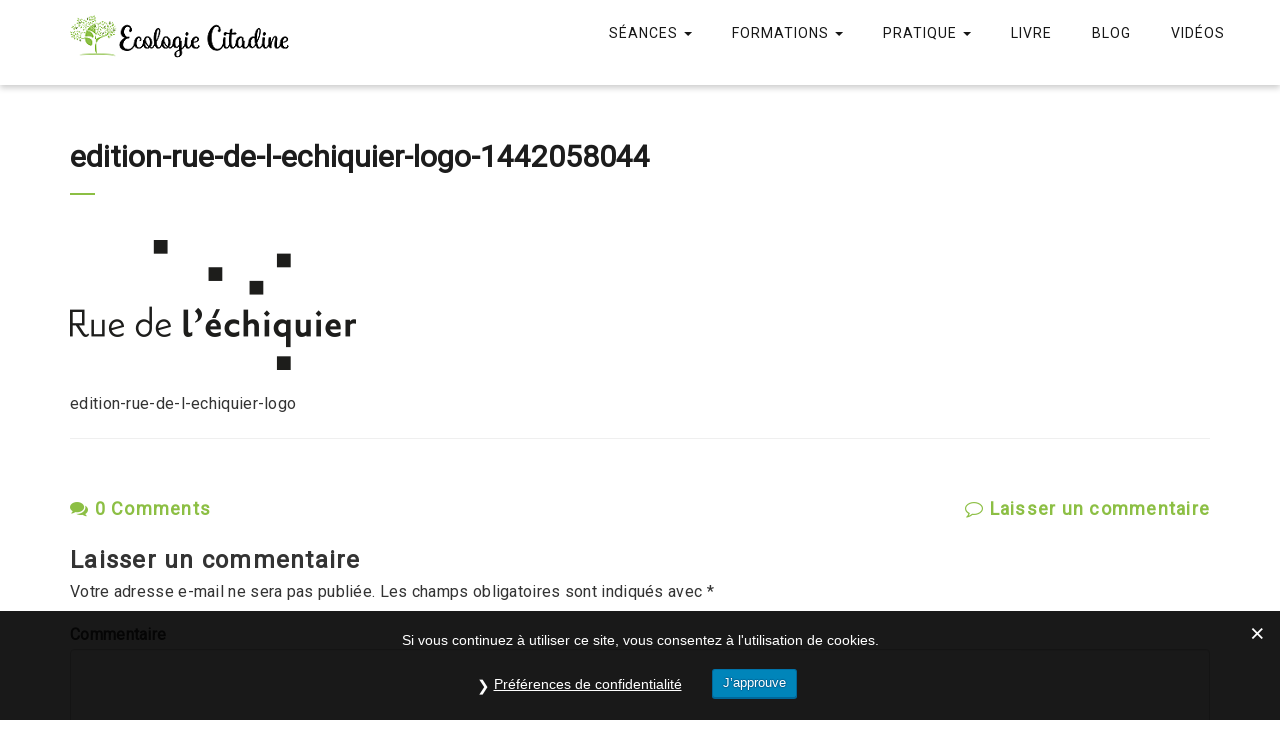

--- FILE ---
content_type: text/html; charset=UTF-8
request_url: https://www.ecologie-citadine.com/cuisine-zero-dechet-de-stephanie-faustin/edition-rue-de-l-echiquier-logo-1442058044/
body_size: 14214
content:
<!DOCTYPE html>
<!--[if IE 7]>
<html class="ie ie7" dir="ltr" lang="fr-FR" prefix="og: https://ogp.me/ns#">
<![endif]-->
<!--[if IE 8]>
<html class="ie ie8" dir="ltr" lang="fr-FR" prefix="og: https://ogp.me/ns#">
<![endif]-->
<!--[if !(IE 7) | !(IE 8) ]><!-->
<html dir="ltr" lang="fr-FR" prefix="og: https://ogp.me/ns#">
<!--<![endif]-->
<head>
<meta charset="UTF-8">
<meta name="viewport" content="width=device-width, initial-scale=1">
<link rel="profile" href="http://gmpg.org/xfn/11">
<link rel="pingback" href="https://www.ecologie-citadine.com/xmlrpc.php">
<!-- Favicon-->
<link rel="shortcut icon" href="https://www.ecologie-citadine.com/wp-content/uploads/2018/07/miniature_arbre-mini-1-e1533304344346.png">
<link rel="apple-touch-icon" href="https://www.ecologie-citadine.com/wp-content/uploads/2018/08/logo_64x64_mac.png">
<!--[if lt IE 9]>
<script src="http://html5shim.googlecode.com/svn/trunk/html5.js"></script>
<![endif]-->
<title>edition-rue-de-l-echiquier-logo-1442058044 | Ecologie Citadine</title><link rel="preload" data-rocket-preload as="style" href="https://fonts.googleapis.com/css?family=Open%20Sans%3A100%2C300%2C400%2C600%2C700%2C700italic%2C600italic%2C400italic%7CCabin%3A400%2C500%2C600%2C700%7CMontserrat%3A400%2C700%7CRoboto%7CDancing%20Script%3A400%7CMontserrat%3A400&#038;display=swap" /><link rel="stylesheet" href="https://fonts.googleapis.com/css?family=Open%20Sans%3A100%2C300%2C400%2C600%2C700%2C700italic%2C600italic%2C400italic%7CCabin%3A400%2C500%2C600%2C700%7CMontserrat%3A400%2C700%7CRoboto%7CDancing%20Script%3A400%7CMontserrat%3A400&#038;display=swap" media="print" onload="this.media='all'" /><noscript><link rel="stylesheet" href="https://fonts.googleapis.com/css?family=Open%20Sans%3A100%2C300%2C400%2C600%2C700%2C700italic%2C600italic%2C400italic%7CCabin%3A400%2C500%2C600%2C700%7CMontserrat%3A400%2C700%7CRoboto%7CDancing%20Script%3A400%7CMontserrat%3A400&#038;display=swap" /></noscript>

		<!-- All in One SEO 4.9.1.1 - aioseo.com -->
	<meta name="description" content="edition-rue-de-l-echiquier-logo" />
	<meta name="robots" content="max-image-preview:large" />
	<meta name="author" content="Aude"/>
	<link rel="canonical" href="https://www.ecologie-citadine.com/cuisine-zero-dechet-de-stephanie-faustin/edition-rue-de-l-echiquier-logo-1442058044/" />
	<meta name="generator" content="All in One SEO (AIOSEO) 4.9.1.1" />
		<meta property="og:locale" content="fr_FR" />
		<meta property="og:site_name" content="Ecologie Citadine | Trouver l&#039;équilibre sur tous les plans de sa vie." />
		<meta property="og:type" content="article" />
		<meta property="og:title" content="edition-rue-de-l-echiquier-logo-1442058044 | Ecologie Citadine" />
		<meta property="og:description" content="edition-rue-de-l-echiquier-logo" />
		<meta property="og:url" content="https://www.ecologie-citadine.com/cuisine-zero-dechet-de-stephanie-faustin/edition-rue-de-l-echiquier-logo-1442058044/" />
		<meta property="article:published_time" content="2018-01-30T16:28:30+00:00" />
		<meta property="article:modified_time" content="2018-01-30T16:28:38+00:00" />
		<meta name="twitter:card" content="summary" />
		<meta name="twitter:title" content="edition-rue-de-l-echiquier-logo-1442058044 | Ecologie Citadine" />
		<meta name="twitter:description" content="edition-rue-de-l-echiquier-logo" />
		<script type="application/ld+json" class="aioseo-schema">
			{"@context":"https:\/\/schema.org","@graph":[{"@type":"BreadcrumbList","@id":"https:\/\/www.ecologie-citadine.com\/cuisine-zero-dechet-de-stephanie-faustin\/edition-rue-de-l-echiquier-logo-1442058044\/#breadcrumblist","itemListElement":[{"@type":"ListItem","@id":"https:\/\/www.ecologie-citadine.com#listItem","position":1,"name":"Home","item":"https:\/\/www.ecologie-citadine.com","nextItem":{"@type":"ListItem","@id":"https:\/\/www.ecologie-citadine.com\/cuisine-zero-dechet-de-stephanie-faustin\/edition-rue-de-l-echiquier-logo-1442058044\/#listItem","name":"edition-rue-de-l-echiquier-logo-1442058044"}},{"@type":"ListItem","@id":"https:\/\/www.ecologie-citadine.com\/cuisine-zero-dechet-de-stephanie-faustin\/edition-rue-de-l-echiquier-logo-1442058044\/#listItem","position":2,"name":"edition-rue-de-l-echiquier-logo-1442058044","previousItem":{"@type":"ListItem","@id":"https:\/\/www.ecologie-citadine.com#listItem","name":"Home"}}]},{"@type":"ItemPage","@id":"https:\/\/www.ecologie-citadine.com\/cuisine-zero-dechet-de-stephanie-faustin\/edition-rue-de-l-echiquier-logo-1442058044\/#itempage","url":"https:\/\/www.ecologie-citadine.com\/cuisine-zero-dechet-de-stephanie-faustin\/edition-rue-de-l-echiquier-logo-1442058044\/","name":"edition-rue-de-l-echiquier-logo-1442058044 | Ecologie Citadine","description":"edition-rue-de-l-echiquier-logo","inLanguage":"fr-FR","isPartOf":{"@id":"https:\/\/www.ecologie-citadine.com\/#website"},"breadcrumb":{"@id":"https:\/\/www.ecologie-citadine.com\/cuisine-zero-dechet-de-stephanie-faustin\/edition-rue-de-l-echiquier-logo-1442058044\/#breadcrumblist"},"author":{"@id":"https:\/\/www.ecologie-citadine.com\/author\/admin6632\/#author"},"creator":{"@id":"https:\/\/www.ecologie-citadine.com\/author\/admin6632\/#author"},"datePublished":"2018-01-30T17:28:30+01:00","dateModified":"2018-01-30T17:28:38+01:00"},{"@type":"Organization","@id":"https:\/\/www.ecologie-citadine.com\/#organization","name":"Ecologie Citadine","description":"Trouver l'\u00e9quilibre sur tous les plans de sa vie.","url":"https:\/\/www.ecologie-citadine.com\/"},{"@type":"Person","@id":"https:\/\/www.ecologie-citadine.com\/author\/admin6632\/#author","url":"https:\/\/www.ecologie-citadine.com\/author\/admin6632\/","name":"Aude","image":{"@type":"ImageObject","@id":"https:\/\/www.ecologie-citadine.com\/cuisine-zero-dechet-de-stephanie-faustin\/edition-rue-de-l-echiquier-logo-1442058044\/#authorImage","url":"https:\/\/secure.gravatar.com\/avatar\/5efac62fe62a380a3dcc529e373d1393f6e65e65a1daf4ad7c72699d5e5cde00?s=96&d=mm&r=g","width":96,"height":96,"caption":"Aude"}},{"@type":"WebSite","@id":"https:\/\/www.ecologie-citadine.com\/#website","url":"https:\/\/www.ecologie-citadine.com\/","name":"Ecologie Citadine","description":"Trouver l'\u00e9quilibre sur tous les plans de sa vie.","inLanguage":"fr-FR","publisher":{"@id":"https:\/\/www.ecologie-citadine.com\/#organization"}}]}
		</script>
		<!-- All in One SEO -->

<link rel='dns-prefetch' href='//www.google.com' />
<link rel='dns-prefetch' href='//stats.wp.com' />
<link rel='dns-prefetch' href='//fonts.googleapis.com' />
<link rel='dns-prefetch' href='//v0.wordpress.com' />
<link href='https://fonts.gstatic.com' crossorigin rel='preconnect' />
<link rel='preconnect' href='//i0.wp.com' />
<link rel='preconnect' href='//c0.wp.com' />
<link rel="alternate" type="application/rss+xml" title="Ecologie Citadine &raquo; Flux" href="https://www.ecologie-citadine.com/feed/" />
<link rel="alternate" type="application/rss+xml" title="Ecologie Citadine &raquo; Flux des commentaires" href="https://www.ecologie-citadine.com/comments/feed/" />
<link rel="alternate" type="application/rss+xml" title="Ecologie Citadine &raquo; edition-rue-de-l-echiquier-logo-1442058044 Flux des commentaires" href="https://www.ecologie-citadine.com/cuisine-zero-dechet-de-stephanie-faustin/edition-rue-de-l-echiquier-logo-1442058044/feed/" />
<link rel="alternate" title="oEmbed (JSON)" type="application/json+oembed" href="https://www.ecologie-citadine.com/wp-json/oembed/1.0/embed?url=https%3A%2F%2Fwww.ecologie-citadine.com%2Fcuisine-zero-dechet-de-stephanie-faustin%2Fedition-rue-de-l-echiquier-logo-1442058044%2F" />
<link rel="alternate" title="oEmbed (XML)" type="text/xml+oembed" href="https://www.ecologie-citadine.com/wp-json/oembed/1.0/embed?url=https%3A%2F%2Fwww.ecologie-citadine.com%2Fcuisine-zero-dechet-de-stephanie-faustin%2Fedition-rue-de-l-echiquier-logo-1442058044%2F&#038;format=xml" />
<style id='wp-img-auto-sizes-contain-inline-css' type='text/css'>
img:is([sizes=auto i],[sizes^="auto," i]){contain-intrinsic-size:3000px 1500px}
/*# sourceURL=wp-img-auto-sizes-contain-inline-css */
</style>
<style id='wp-emoji-styles-inline-css' type='text/css'>

	img.wp-smiley, img.emoji {
		display: inline !important;
		border: none !important;
		box-shadow: none !important;
		height: 1em !important;
		width: 1em !important;
		margin: 0 0.07em !important;
		vertical-align: -0.1em !important;
		background: none !important;
		padding: 0 !important;
	}
/*# sourceURL=wp-emoji-styles-inline-css */
</style>
<style id='wp-block-library-inline-css' type='text/css'>
:root{--wp-block-synced-color:#7a00df;--wp-block-synced-color--rgb:122,0,223;--wp-bound-block-color:var(--wp-block-synced-color);--wp-editor-canvas-background:#ddd;--wp-admin-theme-color:#007cba;--wp-admin-theme-color--rgb:0,124,186;--wp-admin-theme-color-darker-10:#006ba1;--wp-admin-theme-color-darker-10--rgb:0,107,160.5;--wp-admin-theme-color-darker-20:#005a87;--wp-admin-theme-color-darker-20--rgb:0,90,135;--wp-admin-border-width-focus:2px}@media (min-resolution:192dpi){:root{--wp-admin-border-width-focus:1.5px}}.wp-element-button{cursor:pointer}:root .has-very-light-gray-background-color{background-color:#eee}:root .has-very-dark-gray-background-color{background-color:#313131}:root .has-very-light-gray-color{color:#eee}:root .has-very-dark-gray-color{color:#313131}:root .has-vivid-green-cyan-to-vivid-cyan-blue-gradient-background{background:linear-gradient(135deg,#00d084,#0693e3)}:root .has-purple-crush-gradient-background{background:linear-gradient(135deg,#34e2e4,#4721fb 50%,#ab1dfe)}:root .has-hazy-dawn-gradient-background{background:linear-gradient(135deg,#faaca8,#dad0ec)}:root .has-subdued-olive-gradient-background{background:linear-gradient(135deg,#fafae1,#67a671)}:root .has-atomic-cream-gradient-background{background:linear-gradient(135deg,#fdd79a,#004a59)}:root .has-nightshade-gradient-background{background:linear-gradient(135deg,#330968,#31cdcf)}:root .has-midnight-gradient-background{background:linear-gradient(135deg,#020381,#2874fc)}:root{--wp--preset--font-size--normal:16px;--wp--preset--font-size--huge:42px}.has-regular-font-size{font-size:1em}.has-larger-font-size{font-size:2.625em}.has-normal-font-size{font-size:var(--wp--preset--font-size--normal)}.has-huge-font-size{font-size:var(--wp--preset--font-size--huge)}.has-text-align-center{text-align:center}.has-text-align-left{text-align:left}.has-text-align-right{text-align:right}.has-fit-text{white-space:nowrap!important}#end-resizable-editor-section{display:none}.aligncenter{clear:both}.items-justified-left{justify-content:flex-start}.items-justified-center{justify-content:center}.items-justified-right{justify-content:flex-end}.items-justified-space-between{justify-content:space-between}.screen-reader-text{border:0;clip-path:inset(50%);height:1px;margin:-1px;overflow:hidden;padding:0;position:absolute;width:1px;word-wrap:normal!important}.screen-reader-text:focus{background-color:#ddd;clip-path:none;color:#444;display:block;font-size:1em;height:auto;left:5px;line-height:normal;padding:15px 23px 14px;text-decoration:none;top:5px;width:auto;z-index:100000}html :where(.has-border-color){border-style:solid}html :where([style*=border-top-color]){border-top-style:solid}html :where([style*=border-right-color]){border-right-style:solid}html :where([style*=border-bottom-color]){border-bottom-style:solid}html :where([style*=border-left-color]){border-left-style:solid}html :where([style*=border-width]){border-style:solid}html :where([style*=border-top-width]){border-top-style:solid}html :where([style*=border-right-width]){border-right-style:solid}html :where([style*=border-bottom-width]){border-bottom-style:solid}html :where([style*=border-left-width]){border-left-style:solid}html :where(img[class*=wp-image-]){height:auto;max-width:100%}:where(figure){margin:0 0 1em}html :where(.is-position-sticky){--wp-admin--admin-bar--position-offset:var(--wp-admin--admin-bar--height,0px)}@media screen and (max-width:600px){html :where(.is-position-sticky){--wp-admin--admin-bar--position-offset:0px}}

/*# sourceURL=wp-block-library-inline-css */
</style><style id='global-styles-inline-css' type='text/css'>
:root{--wp--preset--aspect-ratio--square: 1;--wp--preset--aspect-ratio--4-3: 4/3;--wp--preset--aspect-ratio--3-4: 3/4;--wp--preset--aspect-ratio--3-2: 3/2;--wp--preset--aspect-ratio--2-3: 2/3;--wp--preset--aspect-ratio--16-9: 16/9;--wp--preset--aspect-ratio--9-16: 9/16;--wp--preset--color--black: #000000;--wp--preset--color--cyan-bluish-gray: #abb8c3;--wp--preset--color--white: #ffffff;--wp--preset--color--pale-pink: #f78da7;--wp--preset--color--vivid-red: #cf2e2e;--wp--preset--color--luminous-vivid-orange: #ff6900;--wp--preset--color--luminous-vivid-amber: #fcb900;--wp--preset--color--light-green-cyan: #7bdcb5;--wp--preset--color--vivid-green-cyan: #00d084;--wp--preset--color--pale-cyan-blue: #8ed1fc;--wp--preset--color--vivid-cyan-blue: #0693e3;--wp--preset--color--vivid-purple: #9b51e0;--wp--preset--gradient--vivid-cyan-blue-to-vivid-purple: linear-gradient(135deg,rgb(6,147,227) 0%,rgb(155,81,224) 100%);--wp--preset--gradient--light-green-cyan-to-vivid-green-cyan: linear-gradient(135deg,rgb(122,220,180) 0%,rgb(0,208,130) 100%);--wp--preset--gradient--luminous-vivid-amber-to-luminous-vivid-orange: linear-gradient(135deg,rgb(252,185,0) 0%,rgb(255,105,0) 100%);--wp--preset--gradient--luminous-vivid-orange-to-vivid-red: linear-gradient(135deg,rgb(255,105,0) 0%,rgb(207,46,46) 100%);--wp--preset--gradient--very-light-gray-to-cyan-bluish-gray: linear-gradient(135deg,rgb(238,238,238) 0%,rgb(169,184,195) 100%);--wp--preset--gradient--cool-to-warm-spectrum: linear-gradient(135deg,rgb(74,234,220) 0%,rgb(151,120,209) 20%,rgb(207,42,186) 40%,rgb(238,44,130) 60%,rgb(251,105,98) 80%,rgb(254,248,76) 100%);--wp--preset--gradient--blush-light-purple: linear-gradient(135deg,rgb(255,206,236) 0%,rgb(152,150,240) 100%);--wp--preset--gradient--blush-bordeaux: linear-gradient(135deg,rgb(254,205,165) 0%,rgb(254,45,45) 50%,rgb(107,0,62) 100%);--wp--preset--gradient--luminous-dusk: linear-gradient(135deg,rgb(255,203,112) 0%,rgb(199,81,192) 50%,rgb(65,88,208) 100%);--wp--preset--gradient--pale-ocean: linear-gradient(135deg,rgb(255,245,203) 0%,rgb(182,227,212) 50%,rgb(51,167,181) 100%);--wp--preset--gradient--electric-grass: linear-gradient(135deg,rgb(202,248,128) 0%,rgb(113,206,126) 100%);--wp--preset--gradient--midnight: linear-gradient(135deg,rgb(2,3,129) 0%,rgb(40,116,252) 100%);--wp--preset--font-size--small: 13px;--wp--preset--font-size--medium: 20px;--wp--preset--font-size--large: 36px;--wp--preset--font-size--x-large: 42px;--wp--preset--spacing--20: 0.44rem;--wp--preset--spacing--30: 0.67rem;--wp--preset--spacing--40: 1rem;--wp--preset--spacing--50: 1.5rem;--wp--preset--spacing--60: 2.25rem;--wp--preset--spacing--70: 3.38rem;--wp--preset--spacing--80: 5.06rem;--wp--preset--shadow--natural: 6px 6px 9px rgba(0, 0, 0, 0.2);--wp--preset--shadow--deep: 12px 12px 50px rgba(0, 0, 0, 0.4);--wp--preset--shadow--sharp: 6px 6px 0px rgba(0, 0, 0, 0.2);--wp--preset--shadow--outlined: 6px 6px 0px -3px rgb(255, 255, 255), 6px 6px rgb(0, 0, 0);--wp--preset--shadow--crisp: 6px 6px 0px rgb(0, 0, 0);}:where(.is-layout-flex){gap: 0.5em;}:where(.is-layout-grid){gap: 0.5em;}body .is-layout-flex{display: flex;}.is-layout-flex{flex-wrap: wrap;align-items: center;}.is-layout-flex > :is(*, div){margin: 0;}body .is-layout-grid{display: grid;}.is-layout-grid > :is(*, div){margin: 0;}:where(.wp-block-columns.is-layout-flex){gap: 2em;}:where(.wp-block-columns.is-layout-grid){gap: 2em;}:where(.wp-block-post-template.is-layout-flex){gap: 1.25em;}:where(.wp-block-post-template.is-layout-grid){gap: 1.25em;}.has-black-color{color: var(--wp--preset--color--black) !important;}.has-cyan-bluish-gray-color{color: var(--wp--preset--color--cyan-bluish-gray) !important;}.has-white-color{color: var(--wp--preset--color--white) !important;}.has-pale-pink-color{color: var(--wp--preset--color--pale-pink) !important;}.has-vivid-red-color{color: var(--wp--preset--color--vivid-red) !important;}.has-luminous-vivid-orange-color{color: var(--wp--preset--color--luminous-vivid-orange) !important;}.has-luminous-vivid-amber-color{color: var(--wp--preset--color--luminous-vivid-amber) !important;}.has-light-green-cyan-color{color: var(--wp--preset--color--light-green-cyan) !important;}.has-vivid-green-cyan-color{color: var(--wp--preset--color--vivid-green-cyan) !important;}.has-pale-cyan-blue-color{color: var(--wp--preset--color--pale-cyan-blue) !important;}.has-vivid-cyan-blue-color{color: var(--wp--preset--color--vivid-cyan-blue) !important;}.has-vivid-purple-color{color: var(--wp--preset--color--vivid-purple) !important;}.has-black-background-color{background-color: var(--wp--preset--color--black) !important;}.has-cyan-bluish-gray-background-color{background-color: var(--wp--preset--color--cyan-bluish-gray) !important;}.has-white-background-color{background-color: var(--wp--preset--color--white) !important;}.has-pale-pink-background-color{background-color: var(--wp--preset--color--pale-pink) !important;}.has-vivid-red-background-color{background-color: var(--wp--preset--color--vivid-red) !important;}.has-luminous-vivid-orange-background-color{background-color: var(--wp--preset--color--luminous-vivid-orange) !important;}.has-luminous-vivid-amber-background-color{background-color: var(--wp--preset--color--luminous-vivid-amber) !important;}.has-light-green-cyan-background-color{background-color: var(--wp--preset--color--light-green-cyan) !important;}.has-vivid-green-cyan-background-color{background-color: var(--wp--preset--color--vivid-green-cyan) !important;}.has-pale-cyan-blue-background-color{background-color: var(--wp--preset--color--pale-cyan-blue) !important;}.has-vivid-cyan-blue-background-color{background-color: var(--wp--preset--color--vivid-cyan-blue) !important;}.has-vivid-purple-background-color{background-color: var(--wp--preset--color--vivid-purple) !important;}.has-black-border-color{border-color: var(--wp--preset--color--black) !important;}.has-cyan-bluish-gray-border-color{border-color: var(--wp--preset--color--cyan-bluish-gray) !important;}.has-white-border-color{border-color: var(--wp--preset--color--white) !important;}.has-pale-pink-border-color{border-color: var(--wp--preset--color--pale-pink) !important;}.has-vivid-red-border-color{border-color: var(--wp--preset--color--vivid-red) !important;}.has-luminous-vivid-orange-border-color{border-color: var(--wp--preset--color--luminous-vivid-orange) !important;}.has-luminous-vivid-amber-border-color{border-color: var(--wp--preset--color--luminous-vivid-amber) !important;}.has-light-green-cyan-border-color{border-color: var(--wp--preset--color--light-green-cyan) !important;}.has-vivid-green-cyan-border-color{border-color: var(--wp--preset--color--vivid-green-cyan) !important;}.has-pale-cyan-blue-border-color{border-color: var(--wp--preset--color--pale-cyan-blue) !important;}.has-vivid-cyan-blue-border-color{border-color: var(--wp--preset--color--vivid-cyan-blue) !important;}.has-vivid-purple-border-color{border-color: var(--wp--preset--color--vivid-purple) !important;}.has-vivid-cyan-blue-to-vivid-purple-gradient-background{background: var(--wp--preset--gradient--vivid-cyan-blue-to-vivid-purple) !important;}.has-light-green-cyan-to-vivid-green-cyan-gradient-background{background: var(--wp--preset--gradient--light-green-cyan-to-vivid-green-cyan) !important;}.has-luminous-vivid-amber-to-luminous-vivid-orange-gradient-background{background: var(--wp--preset--gradient--luminous-vivid-amber-to-luminous-vivid-orange) !important;}.has-luminous-vivid-orange-to-vivid-red-gradient-background{background: var(--wp--preset--gradient--luminous-vivid-orange-to-vivid-red) !important;}.has-very-light-gray-to-cyan-bluish-gray-gradient-background{background: var(--wp--preset--gradient--very-light-gray-to-cyan-bluish-gray) !important;}.has-cool-to-warm-spectrum-gradient-background{background: var(--wp--preset--gradient--cool-to-warm-spectrum) !important;}.has-blush-light-purple-gradient-background{background: var(--wp--preset--gradient--blush-light-purple) !important;}.has-blush-bordeaux-gradient-background{background: var(--wp--preset--gradient--blush-bordeaux) !important;}.has-luminous-dusk-gradient-background{background: var(--wp--preset--gradient--luminous-dusk) !important;}.has-pale-ocean-gradient-background{background: var(--wp--preset--gradient--pale-ocean) !important;}.has-electric-grass-gradient-background{background: var(--wp--preset--gradient--electric-grass) !important;}.has-midnight-gradient-background{background: var(--wp--preset--gradient--midnight) !important;}.has-small-font-size{font-size: var(--wp--preset--font-size--small) !important;}.has-medium-font-size{font-size: var(--wp--preset--font-size--medium) !important;}.has-large-font-size{font-size: var(--wp--preset--font-size--large) !important;}.has-x-large-font-size{font-size: var(--wp--preset--font-size--x-large) !important;}
/*# sourceURL=global-styles-inline-css */
</style>

<style id='classic-theme-styles-inline-css' type='text/css'>
/*! This file is auto-generated */
.wp-block-button__link{color:#fff;background-color:#32373c;border-radius:9999px;box-shadow:none;text-decoration:none;padding:calc(.667em + 2px) calc(1.333em + 2px);font-size:1.125em}.wp-block-file__button{background:#32373c;color:#fff;text-decoration:none}
/*# sourceURL=/wp-includes/css/classic-themes.min.css */
</style>
<link data-minify="1" rel='stylesheet' id='gdpr-css' href='https://www.ecologie-citadine.com/wp-content/cache/min/1/wp-content/plugins/gdpr/dist/css/public.css?ver=1749814573' type='text/css' media='all' />
<link data-minify="1" rel='stylesheet' id='tweetscroll-css' href='https://www.ecologie-citadine.com/wp-content/cache/min/1/wp-content/plugins/tweetscroll-widget/css/tweetscroll.css?ver=1749814573' type='text/css' media='screen' />
<link data-minify="1" rel='stylesheet' id='woocommerce-layout-css' href='https://www.ecologie-citadine.com/wp-content/cache/min/1/p/woocommerce/10.4.3/assets/css/woocommerce-layout.css?ver=1766449541' type='text/css' media='all' />
<style id='woocommerce-layout-inline-css' type='text/css'>

	.infinite-scroll .woocommerce-pagination {
		display: none;
	}
/*# sourceURL=woocommerce-layout-inline-css */
</style>
<link data-minify="1" rel='stylesheet' id='woocommerce-smallscreen-css' href='https://www.ecologie-citadine.com/wp-content/cache/min/1/p/woocommerce/10.4.3/assets/css/woocommerce-smallscreen.css?ver=1766449541' type='text/css' media='only screen and (max-width: 768px)' />
<link data-minify="1" rel='stylesheet' id='woocommerce-general-css' href='https://www.ecologie-citadine.com/wp-content/cache/min/1/p/woocommerce/10.4.3/assets/css/woocommerce.css?ver=1766449541' type='text/css' media='all' />
<style id='woocommerce-inline-inline-css' type='text/css'>
.woocommerce form .form-row .required { visibility: visible; }
/*# sourceURL=woocommerce-inline-inline-css */
</style>
<link data-minify="1" rel='stylesheet' id='integral_bootstrap_css-css' href='https://www.ecologie-citadine.com/wp-content/cache/min/1/wp-content/themes/integral-pro/css/bootstrap.min.css?ver=1749814573' type='text/css' media='all' />
<link data-minify="1" rel='stylesheet' id='integral_multicolumnsrow_css-css' href='https://www.ecologie-citadine.com/wp-content/cache/min/1/wp-content/themes/integral-pro/css/multi-columns-row.css?ver=1749814573' type='text/css' media='all' />
<link data-minify="1" rel='stylesheet' id='integral_flexslider_css-css' href='https://www.ecologie-citadine.com/wp-content/cache/min/1/wp-content/themes/integral-pro/css/flexslider.css?ver=1749814573' type='text/css' media='all' />
<link data-minify="1" rel='stylesheet' id='integral_prettyphoto_css-css' href='https://www.ecologie-citadine.com/wp-content/cache/min/1/wp-content/themes/integral-pro/css/prettyPhoto.css?ver=1749814573' type='text/css' media='all' />
<link data-minify="1" rel='stylesheet' id='integral_basestylesheet-css' href='https://www.ecologie-citadine.com/wp-content/cache/min/1/wp-content/themes/integral-pro/style.css?ver=1749814573' type='text/css' media='all' />
<link data-minify="1" rel='stylesheet' id='integral_fontawesome_css-css' href='https://www.ecologie-citadine.com/wp-content/cache/min/1/wp-content/themes/integral-pro/css/font-awesome.min.css?ver=1749814573' type='text/css' media='all' />

<link data-minify="1" rel='stylesheet' id='msl-main-css' href='https://www.ecologie-citadine.com/wp-content/cache/min/1/wp-content/plugins/master-slider/public/assets/css/masterslider.main.css?ver=1749814573' type='text/css' media='all' />
<link data-minify="1" rel='stylesheet' id='msl-custom-css' href='https://www.ecologie-citadine.com/wp-content/cache/min/1/wp-content/uploads/master-slider/custom.css?ver=1749814573' type='text/css' media='all' />
<noscript></noscript><link data-minify="1" rel='stylesheet' id='select2-css' href='https://www.ecologie-citadine.com/wp-content/cache/min/1/p/woocommerce/10.4.3/assets/css/select2.css?ver=1766449541' type='text/css' media='all' />
<script type="text/javascript" src="https://www.google.com/recaptcha/api.js?hl=fr_FR&amp;ver=6.9" id="gdpr-recaptcha-js"></script>
<script type="text/javascript" src="https://c0.wp.com/c/6.9/wp-includes/js/jquery/jquery.min.js" id="jquery-core-js"></script>






<script type="text/javascript" id="wc-add-to-cart-js-extra">
/* <![CDATA[ */
var wc_add_to_cart_params = {"ajax_url":"/wp-admin/admin-ajax.php","wc_ajax_url":"/?wc-ajax=%%endpoint%%","i18n_view_cart":"Voir le panier","cart_url":"https://www.ecologie-citadine.com/panier/","is_cart":"","cart_redirect_after_add":"no"};
//# sourceURL=wc-add-to-cart-js-extra
/* ]]> */
</script>


<script type="text/javascript" id="woocommerce-js-extra">
/* <![CDATA[ */
var woocommerce_params = {"ajax_url":"/wp-admin/admin-ajax.php","wc_ajax_url":"/?wc-ajax=%%endpoint%%","i18n_password_show":"Afficher le mot de passe","i18n_password_hide":"Masquer le mot de passe"};
//# sourceURL=woocommerce-js-extra
/* ]]> */
</script>


<link rel="https://api.w.org/" href="https://www.ecologie-citadine.com/wp-json/" /><link rel="alternate" title="JSON" type="application/json" href="https://www.ecologie-citadine.com/wp-json/wp/v2/media/1377" /><link rel="EditURI" type="application/rsd+xml" title="RSD" href="https://www.ecologie-citadine.com/xmlrpc.php?rsd" />
<meta name="generator" content="WordPress 6.9" />
<meta name="generator" content="WooCommerce 10.4.3" />
<link rel='shortlink' href='https://wp.me/a7HzUt-md' />
<meta name="generator" content="Redux 4.5.9" />
<meta name="generator" content="MasterSlider 3.11.0 - Responsive Touch Image Slider | avt.li/msf" />
<style type="text/css" id="tve_global_variables">:root{--tcb-color-0:rgb(254, 197, 82);--tcb-color-0-h:40;--tcb-color-0-s:98%;--tcb-color-0-l:65%;--tcb-color-0-a:1;--tcb-background-author-image:url(https://secure.gravatar.com/avatar/5efac62fe62a380a3dcc529e373d1393f6e65e65a1daf4ad7c72699d5e5cde00?s=256&d=mm&r=g);--tcb-background-user-image:url();--tcb-background-featured-image-thumbnail:url(https://www.ecologie-citadine.com/wp-content/plugins/thrive-visual-editor/editor/css/images/featured_image.png);}</style>	<style>img#wpstats{display:none}</style>
		    <style type="text/css">
        .hero.default {background: url(https://www.ecologie-citadine.com/wp-content/themes/integral-pro/images/bg-welcome.jpg) no-repeat center top; background-size: cover;}
    </style>
    	<noscript><style>.woocommerce-product-gallery{ opacity: 1 !important; }</style></noscript>
	<style type="text/css" id="thrive-default-styles"></style><link rel="icon" href="https://i0.wp.com/www.ecologie-citadine.com/wp-content/uploads/2018/07/miniature_arbre-mini-e1533304396982.png?fit=32%2C32&#038;ssl=1" sizes="32x32" />
<link rel="icon" href="https://i0.wp.com/www.ecologie-citadine.com/wp-content/uploads/2018/07/miniature_arbre-mini-e1533304396982.png?fit=32%2C32&#038;ssl=1" sizes="192x192" />
<link rel="apple-touch-icon" href="https://i0.wp.com/www.ecologie-citadine.com/wp-content/uploads/2018/07/miniature_arbre-mini-e1533304396982.png?fit=32%2C32&#038;ssl=1" />
<meta name="msapplication-TileImage" content="https://i0.wp.com/www.ecologie-citadine.com/wp-content/uploads/2018/07/miniature_arbre-mini-e1533304396982.png?fit=32%2C32&#038;ssl=1" />
<style id="integral-dynamic-css" title="dynamic-css" class="redux-options-output">body{font-family:Roboto;line-height:18px;font-size:16px;}h2.bigtitle, h2.bigtitle_dark{font-family:"Dancing Script";text-transform:none;line-height:37px;font-weight:400;font-size:28px;}h2.smalltitle, h2.smalltitle_dark{font-family:"Dancing Script";text-transform:none;line-height:27px;font-weight:400;font-size:25px;}.navbar-default .navbar-nav > li > a, .navbar-default .navbar-nav > .active > a{font-family:Roboto;font-weight:normal;}.btn-primary, .btn-inverse:hover, #mc-embedded-subscribe-form input[type="submit"], .ctct-embed-signup .ctct-button{background-color:#8cbf44;}.btn-primary, .btn-inverse, #mc-embedded-subscribe-form input[type="submit"], .ctct-embed-signup .ctct-button{border-color:#8cbf44;}.btn-inverse{color:#8cbf44;}.navbar-default li a:hover, .navbar-default .navbar-nav > li.active a, .navbar-default .navbar-nav > li > a:hover{border-color:#8cbf44;}a, a:hover, a:focus, .heading .fa, .pagemeta a:link,.pagemeta a:visited,.team .t-type{color:#8cbf44;}.lite h2.smalltitle span, .sidebar h2:after, .content .entry-title:after, .stats, .calltoaction2, .tweets{background:#8cbf44;}.dropdown-menu > .active > a, .dropdown-menu > .active > a:focus, .dropdown-menu > .active > a:hover{background-color:#8cbf44;}.navbar-default{background-color:#ffffff;}.copyright{background-color:#111111;}.navbar-default .navbar-nav{padding-top:23px;}.hero{background-color:#e8a32e;background-repeat:inherit;background-size:cover;}.hero{padding-top:110px;padding-bottom:30px;}.hero h1{font-family:Montserrat;text-transform:none;letter-spacing:1px;font-weight:400;color:#261a19;font-size:45px;}.hero h2{font-family:Montserrat;text-transform:none;letter-spacing:1px;font-weight:400;color:#ffffff;font-size:28px;}.brands{padding-top:0px;padding-bottom:0px;}.features .feature i{color:#8cbf44;font-size:28px;}.features .feature h4{line-height:20px;letter-spacing:1px;font-size:25px;}.features{padding-top:10px;padding-bottom:20px;}.work{padding-top:10px;padding-bottom:0px;}.project-single{padding-top:66px;padding-bottom:0px;}.projects-grid{padding-top:0px;padding-bottom:0px;}.clients{padding-top:0px;padding-bottom:0px;}.stats{background-color:#00aded;}.stats .fa, .stats p{font-family:Montserrat;font-weight:normal;font-style:normal;color:#fff;font-size:15px;}.stats{padding-top:0px;padding-bottom:0px;}.testimonials{background-color:#ffffff;background-image:url('https://www.ecologie-citadine.com/wp-content/uploads/2018/06/david-marcu-114194-unsplash.jpg');background-size:cover;}.testimonials{padding-top:30px;padding-bottom:30px;}.services .feature span{color:#fff;font-size:80px;}.services{padding-top:18px;padding-bottom:20px;}.pts{padding-top:66px;padding-bottom:66px;}.calltoaction{background-repeat:no-repeat;background-image:url('https://www.ecologie-citadine.com/wp-content/uploads/2018/08/Aude_large_cover_prez.jpg');background-size:cover;}.calltoaction{padding-top:450px;padding-bottom:50px;}.calltoaction2{padding-top:50px;padding-bottom:50px;}.about{padding-top:66px;padding-bottom:0px;}.skills{padding-top:66px;padding-bottom:0px;}.team{padding-top:0px;padding-bottom:0px;}.blog{padding-top:20px;padding-bottom:20px;}.tweets, .tweets li a{color:#fff;}.tweets{padding-top:66px;padding-bottom:66px;}.newsletter{background-image:url('https://ecologie-citadine.com/wp-content/themes/integral-pro/images/bg-newsletter.jpg');background-size:cover;}.newsletter{padding-top:100px;padding-bottom:110px;}.contact{padding-top:66px;padding-bottom:66px;}.copyright{padding-top:30px;padding-bottom:30px;}.extra1{padding-top:0px;padding-bottom:0px;}.extra1{padding-top:66px;padding-bottom:66px;}</style><noscript><style id="rocket-lazyload-nojs-css">.rll-youtube-player, [data-lazy-src]{display:none !important;}</style></noscript>
<!--Custom CSS Start-->
<style>

</style>
<!--Custom CSS End-->

<!--Custom Header Code Start-->

<!--Custom Header Code End-->
<link data-minify="1" rel='stylesheet' id='wc-stripe-blocks-checkout-style-css' href='https://www.ecologie-citadine.com/wp-content/cache/min/1/wp-content/plugins/woocommerce-gateway-stripe/build/upe-blocks.css?ver=1752173474' type='text/css' media='all' />
<link data-minify="1" rel='stylesheet' id='wc-blocks-style-css' href='https://www.ecologie-citadine.com/wp-content/cache/min/1/p/woocommerce/10.4.3/assets/client/blocks/wc-blocks.css?ver=1766449541' type='text/css' media='all' />
<link rel='stylesheet' id='redux-custom-fonts-css' href='//www.ecologie-citadine.com/wp-content/uploads/redux/custom-fonts/fonts.css?ver=1675182539' type='text/css' media='all' />
<link rel='stylesheet' id='gdpr-consent-until-css' href='https://www.ecologie-citadine.com/wp-content/plugins/gdpr-framework/assets/css/consentuntil.min.css?ver=1' type='text/css' media='all' />
<link data-minify="1" rel='stylesheet' id='gdpr-consent-until-dashicons-css' href='https://www.ecologie-citadine.com/wp-content/cache/min/1/c/6.9/wp-includes/css/dashicons.min.css?ver=1764923721' type='text/css' media='all' />
<meta name="generator" content="WP Rocket 3.18.3" data-wpr-features="wpr_minify_concatenate_js wpr_lazyload_images wpr_minify_css wpr_desktop" /></head>

<body class="attachment wp-singular attachment-template-default single single-attachment postid-1377 attachmentid-1377 attachment-png wp-theme-integral-pro theme-integral-pro _masterslider _ms_version_3.11.0 woocommerce-no-js">

        
        <nav class="navbar navbar-default navbar-fixed-top" role="navigation">

            <div class="container-fluid">

                <div data-rocket-location-hash="6005da2017e5fd3302f88d75d9af55c2" class="container">

                    <div class="navbar-header">

                        <button type="button" class="navbar-toggle" data-toggle="collapse" data-target="#navbar-ex-collapse">

                            <span class="sr-only">Toggle navigation</span>
                            <span class="icon-bar"></span>
                            <span class="icon-bar"></span>
                            <span class="icon-bar"></span>

                        </button>

                        <h1 class="site-title"><a href="https://www.ecologie-citadine.com/" class="navbar-brand"><img class="img-responsive" src="data:image/svg+xml,%3Csvg%20xmlns='http://www.w3.org/2000/svg'%20viewBox='0%200%200%200'%3E%3C/svg%3E" alt="Ecologie Citadine" data-lazy-src="https://ecologie-citadine.com/wp-content/uploads/2018/08/Logo-Ecocita-1-large-55.png"><noscript><img class="img-responsive" src="https://ecologie-citadine.com/wp-content/uploads/2018/08/Logo-Ecocita-1-large-55.png" alt="Ecologie Citadine"></noscript></a></h1>
                    </div>

                    
                        <div id="navbar-ex-collapse" class="collapse navbar-collapse"><ul id="menu-header-top-menu" class="nav navbar-nav navbar-right"><li id="menu-item-187028" class="menu-item menu-item-type-custom menu-item-object-custom menu-item-has-children menu-item-187028 dropdown"><a title="Séances" href="#" data-toggle="dropdown" class="dropdown-toggle" aria-haspopup="true">Séances <span class="caret"></span></a>
<ul role="menu" class=" dropdown-menu">
	<li id="menu-item-187027" class="menu-item menu-item-type-post_type menu-item-object-page menu-item-187027"><a title="Séances de kinésiologie" href="https://www.ecologie-citadine.com/seances-de-kinesiologie/">Séances de kinésiologie</a></li>
	<li id="menu-item-187270" class="menu-item menu-item-type-post_type menu-item-object-product menu-item-187270"><a title="Régler sa séance en ligne" href="https://www.ecologie-citadine.com/produit/seance-de-kinesiologie/">Régler sa séance en ligne</a></li>
	<li id="menu-item-187029" class="menu-item menu-item-type-post_type menu-item-object-page menu-item-187029"><a title="Sensibilités et intolérances" href="https://www.ecologie-citadine.com/solution-efficace-allergies-et-intolerance/">Sensibilités et intolérances</a></li>
	<li id="menu-item-187031" class="menu-item menu-item-type-post_type menu-item-object-page menu-item-187031"><a title="Témoignages séances" href="https://www.ecologie-citadine.com/temoignages-seances/">Témoignages séances</a></li>
</ul>
</li>
<li id="menu-item-187032" class="menu-item menu-item-type-custom menu-item-object-custom menu-item-has-children menu-item-187032 dropdown"><a title="Formations" href="#" data-toggle="dropdown" class="dropdown-toggle" aria-haspopup="true">Formations <span class="caret"></span></a>
<ul role="menu" class=" dropdown-menu">
	<li id="menu-item-176205" class="menu-item menu-item-type-post_type menu-item-object-page menu-item-176205"><a title="Présentations des formations et ateliers" href="https://www.ecologie-citadine.com/stages/">Présentations des formations et ateliers</a></li>
	<li id="menu-item-187034" class="menu-item menu-item-type-custom menu-item-object-custom menu-item-187034"><a title="Calendrier des événements" target="_blank" href="https://drive.google.com/open?id=1VwRVB_kL5iB0WZTqKEzuURMTch1gnpRa">Calendrier des événements</a></li>
	<li id="menu-item-187253" class="menu-item menu-item-type-custom menu-item-object-custom menu-item-187253"><a title="Formulaire d&#039;inscription formations" target="_blank" href="https://forms.gle/rDXWo5qwCpRGwj1a7">Formulaire d&#8217;inscription formations</a></li>
	<li id="menu-item-187345" class="menu-item menu-item-type-post_type menu-item-object-product menu-item-187345"><a title="Régler ou réserver sa formation en ligne" href="https://www.ecologie-citadine.com/produit/reservation-formations/">Régler ou réserver sa formation en ligne</a></li>
	<li id="menu-item-187033" class="menu-item menu-item-type-post_type menu-item-object-page menu-item-187033"><a title="Témoignages stages et ateliers" href="https://www.ecologie-citadine.com/temoignages-stages-et-ateliers/">Témoignages stages et ateliers</a></li>
</ul>
</li>
<li id="menu-item-187036" class="menu-item menu-item-type-post_type menu-item-object-page menu-item-has-children menu-item-187036 dropdown"><a title="Pratique" href="#" data-toggle="dropdown" class="dropdown-toggle" aria-haspopup="true">Pratique <span class="caret"></span></a>
<ul role="menu" class=" dropdown-menu">
	<li id="menu-item-187037" class="menu-item menu-item-type-post_type menu-item-object-page menu-item-187037"><a title="Découvrez qui est Aude" href="https://www.ecologie-citadine.com/qui-est-aude/">Découvrez qui est Aude</a></li>
	<li id="menu-item-187639" class="menu-item menu-item-type-custom menu-item-object-custom menu-item-187639"><a title="Prendre RDV" target="_blank" href="https://calendly.com/audelagardet">Prendre RDV</a></li>
	<li id="menu-item-187056" class="menu-item menu-item-type-post_type menu-item-object-page menu-item-187056"><a title="Contact" href="https://www.ecologie-citadine.com/contact/">Contact</a></li>
	<li id="menu-item-187038" class="menu-item menu-item-type-post_type menu-item-object-page menu-item-187038"><a title="Tarifs" href="https://www.ecologie-citadine.com/tarifs/">Tarifs</a></li>
	<li id="menu-item-187039" class="menu-item menu-item-type-post_type menu-item-object-page menu-item-187039"><a title="Venir chez Ecologie Citadine" href="https://www.ecologie-citadine.com/venir-chez-ecologie-citadine/">Venir chez Ecologie Citadine</a></li>
	<li id="menu-item-187030" class="menu-item menu-item-type-post_type menu-item-object-page menu-item-187030"><a title="A quoi s’attendre (FAQ)" href="https://www.ecologie-citadine.com/a-quoi-sattendre-faq/">A quoi s’attendre (FAQ)</a></li>
</ul>
</li>
<li id="menu-item-187035" class="menu-item menu-item-type-post_type menu-item-object-page menu-item-187035"><a title="Livre" href="https://www.ecologie-citadine.com/livre-cheveux/">Livre</a></li>
<li id="menu-item-1780" class="menu-item menu-item-type-custom menu-item-object-custom menu-item-1780"><a title="Blog" href="https://ecologie-citadine.com/articles/">Blog</a></li>
<li id="menu-item-186400" class="menu-item menu-item-type-custom menu-item-object-custom menu-item-186400"><a title="Vidéos" target="_blank" href="https://www.youtube.com/channel/UCVSdihhEZL0ejkp8N_TkOJQ/?sub_confirmation=1">Vidéos</a></li>
</ul></div>
                    
               </div>

            </div>

        </nav>
    <div data-rocket-location-hash="334b7ec3bbb8e8b72a77df8e5641b527" class="spacer"></div>
<div data-rocket-location-hash="c2b2a1461d8b94e639cd80a05325878c" class="container">
	<div data-rocket-location-hash="8cf8b233c168af269a213b6e05d249f9" class="row">

		<div data-rocket-location-hash="383490a7af34802d714787570cbf5b24" class="col-md-12">
			<div class="content">
				
						
                <article id="post-1377" class="post-1377 attachment type-attachment status-inherit hentry">
                                        <div class="clearfix"></div>
                     
                    <h2 class="entry-title"><a href="https://www.ecologie-citadine.com/cuisine-zero-dechet-de-stephanie-faustin/edition-rue-de-l-echiquier-logo-1442058044/" rel="bookmark" title="edition-rue-de-l-echiquier-logo-1442058044">edition-rue-de-l-echiquier-logo-1442058044</a></h2>

                    <ul class="pagemeta">
                                                                                                                    </ul>

                    <div class="entry">
                      <p class="attachment"><a href="https://i0.wp.com/www.ecologie-citadine.com/wp-content/uploads/2018/01/edition-rue-de-l-echiquier-logo-1442058044.png?ssl=1"><img decoding="async" width="286" height="130" src="data:image/svg+xml,%3Csvg%20xmlns='http://www.w3.org/2000/svg'%20viewBox='0%200%20286%20130'%3E%3C/svg%3E" class="attachment-medium size-medium img-responsive" alt="" data-lazy-src="https://i0.wp.com/www.ecologie-citadine.com/wp-content/uploads/2018/01/edition-rue-de-l-echiquier-logo-1442058044.png?fit=286%2C130&amp;ssl=1" /><noscript><img decoding="async" width="286" height="130" src="https://i0.wp.com/www.ecologie-citadine.com/wp-content/uploads/2018/01/edition-rue-de-l-echiquier-logo-1442058044.png?fit=286%2C130&amp;ssl=1" class="attachment-medium size-medium img-responsive" alt="" /></noscript></a></p>
<p>edition-rue-de-l-echiquier-logo</p>
                    </div>
            
                    <div class="clearfix"></div>
            
                </article> <!--post -->
        
                                    
                <div class="clearfix"></div>

                                
             
			
							
			
<div id="comments" class="comments-area">
	<h4 class="comments-title page-header hidden-sm hidden-xs">
		<a class="viewcomments" href="#collapseOne">
			<i class="fa fa-comments"></i>
			0 Comments		</a>
		<a class="leavecomments" href="#collapseTwo"><span class="pull-right"><i class="fa fa-comment-o"></i> Laisser un commentaire</span></a>
	</h4>

	<div id="collapseOne">
		
				
		<ol class="comment-list">
					</ol><!-- .comment-list -->
		
				
			</div>
	
	<div id="collapseTwo">
			<div id="respond" class="comment-respond">
		<h3 id="reply-title" class="comment-reply-title">Laisser un commentaire</h3><form action="https://www.ecologie-citadine.com/wp-comments-post.php" method="post" id="commentform" class="comment-form"><p class="comment-notes"><span id="email-notes">Votre adresse e-mail ne sera pas publiée.</span> <span class="required-field-message">Les champs obligatoires sont indiqués avec <span class="required">*</span></span></p><p class="comment-form-comment"><label for="comment">Commentaire</label> <textarea class="form-control" id="comment" name="comment" cols="35" rows="12" aria-required="true" required></textarea></p><p class="comment-form-author"><label for="author">Nom<span class="required">*</span></label> <input class="form-control input-comment-author" id="author" name="author" type="text" value="" size="30" aria-required="true" style="width:60%; min-width:200px;" required></p>
<p class="comment-form-email"><label for="email">Courriel<span class="required">*</span></label> <input class="form-control input-comment-email" id="email" name="email" type="email" value="" size="30" aria-required="true" style="width:60%; min-width:200px;" required></p>
<p class="comment-form-url"><label for="url">Site Web</label> <input class="form-control input-comment-url" id="url" name="url" type="text" style="width:60%; min-width:200px;" value="" size="30"></p>
<p class="gdpr-terms-container">
	<span for="gdpr_terms">
		<input type="checkbox" required name="gdpr_terms" id="gdpr_terms" aria-label="GDPR Checkbox" value="1" />
						I accept the <a href='https://www.ecologie-citadine.com/conditions-generales-de-vente/' target='_blank'>Terms and Conditions</a> and the <a href='https://www.ecologie-citadine.com/politique-de-confidentialites/' target='_blank'>Privacy Policy</a>				
	</span>
	</p>
<p class="form-submit"><input name="submit" type="submit" id="submit" class="btn btn-primary" value="Afficher un commentaire" /> <input type='hidden' name='comment_post_ID' value='1377' id='comment_post_ID' />
<input type='hidden' name='comment_parent' id='comment_parent' value='0' />
</p><p style="display: none;"><input type="hidden" id="akismet_comment_nonce" name="akismet_comment_nonce" value="efa0e51399" /></p><p style="display: none !important;" class="akismet-fields-container" data-prefix="ak_"><label>&#916;<textarea name="ak_hp_textarea" cols="45" rows="8" maxlength="100"></textarea></label><input type="hidden" id="ak_js_1" name="ak_js" value="105"/></p></form>	</div><!-- #respond -->
	<p class="akismet_comment_form_privacy_notice">Ce site utilise Akismet pour réduire les indésirables. <a href="https://akismet.com/privacy/" target="_blank" rel="nofollow noopener">En savoir plus sur la façon dont les données de vos commentaires sont traitées</a>.</p>	</div>
</div><!-- #comments -->
			
			</div><!--content-->
		
        </div>

		

	</div>

</div>




<section data-rocket-location-hash="ae3457b7a1560c4986878fbeeac7052e" class="copyright">

	<div class="container">

		<div data-rocket-location-hash="bdbd5dde0cef9bd4e68f2597c9c5e63f" class="row">

			<div class="col-md-12">

                <div class="copyrightinfo">

                    <p>
                        
                        © 2024 - Tout droit réservés - ecologie-citadine.com - <a href="https://www.ecologie-citadine.com/mentions-legales/">mentions légales</a> - <a href="https://www.ecologie-citadine.com/politique-de-confidentialites/">politique de confidentialité</a>

&nbsp;

&nbsp;

Ce site ne fait pas partie du site Facebook ou de Facebook Inc.
En outre, ce site n'est pas approuvé par Facebook en aucune façon. FACEBOOK est une marque déposée de FACEBOOK, Inc.
                                            </p>

                </div>

			</div>

		</div>

	</div>

</section>


<script type="speculationrules">
{"prefetch":[{"source":"document","where":{"and":[{"href_matches":"/*"},{"not":{"href_matches":["/wp-*.php","/wp-admin/*","/wp-content/uploads/*","/wp-content/*","/wp-content/plugins/*","/wp-content/themes/integral-pro/*","/*\\?(.+)"]}},{"not":{"selector_matches":"a[rel~=\"nofollow\"]"}},{"not":{"selector_matches":".no-prefetch, .no-prefetch a"}}]},"eagerness":"conservative"}]}
</script>
<div data-rocket-location-hash="893dcd6ca03bce6a95636f3e1b0335dd" class="gdpr gdpr-overlay"></div>
<div data-rocket-location-hash="5a49e7f000e3e55c8cf765027bb1a65f" class="gdpr gdpr-privacy-bar" style="display:none;">
	<div data-rocket-location-hash="937eb3b50fca4bdadb0669d621cd7d79" class="gdpr-wrapper">
		<div data-rocket-location-hash="97ffaaee173fc2dd1c0d4d4d60065fce" class="gdpr-content">
			<p>Si vous continuez à utiliser ce site, vous consentez à l'utilisation de cookies.</p>
		</div>
		<div data-rocket-location-hash="30cb08c4e836994269dd20710018f88c" class="gdpr-right">
						<div class="gdpr-buttons">
				<button class="gdpr-preferences" type="button">Préférences de confidentialité</button>
				<button class="gdpr-agreement" type="button">J’approuve</button>
			</div>
			<span class="gdpr-close"></span>
		</div>
	</div>
</div>

<div data-rocket-location-hash="c2912cc9283bbdbc04fa32c42ec26204" class="gdpr gdpr-privacy-preferences">
	<div data-rocket-location-hash="532ffd871395449f4d730e6bb65e9450" class="gdpr-wrapper">
		<form method="post" class="gdpr-privacy-preferences-frm">
			<input type="hidden" name="action" value="gdpr_update_privacy_preferences">
			<input type="hidden" id="update-privacy-preferences-nonce" name="update-privacy-preferences-nonce" value="59f439fadb" /><input type="hidden" name="_wp_http_referer" value="/cuisine-zero-dechet-de-stephanie-faustin/edition-rue-de-l-echiquier-logo-1442058044/" />			<header data-rocket-location-hash="8c8fce3363412f196081bf6ca44d6654">
				<div class="gdpr-box-title">
					<h3>Centre de préférences de confidentialité</h3>
					<span class="gdpr-close"></span>
				</div>
			</header>
			<div class="gdpr-mobile-menu">
				<button type="button">Options</button>
			</div>
			<div data-rocket-location-hash="d0dec2f8387da4404ddd4bd57e6785ca" class="gdpr-content">
				<div class="gdpr-tabs">
					<ul class="">
						<li><button type="button" class="gdpr-tab-button gdpr-active" data-target="gdpr-consent-management">Gestion du consentement</button></li>
																			<li><button type="button" class="gdpr-tab-button gdpr-cookie-settings" data-target="necessary">Réglages de cookie</button>
								<ul class="gdpr-subtabs">
									<li><button type="button" data-target="necessary" >Necessary</button></li><li><button type="button" data-target="advertising" >Marketing</button></li>								</ul>
							</li>
											</ul>
					<ul class="gdpr-policies">
											</ul>
				</div>
				<div class="gdpr-tab-content">
					<div class="gdpr-consent-management gdpr-active">
						<header>
							<h4>Gestion du consentement</h4>
						</header>
						<div class="gdpr-info">
							<p>Ecologie Citadine s&#039;engage à protéger votre vie privée. Contactez-nous à aude@ecologie-citadine.com si vous avez des questions ou des problèmes concernant l&#039;utilisation de vos données personnelles et nous serons heureux de vous aider. En utilisant ce site ou / et nos services, vous acceptez le traitement de vos données personnelles tel que décrit dans cette politique de confidentialité.</p>
													</div>
					</div>
																<div class="necessary">
							<header>
								<h4>Necessary</h4>
							</header><!-- /header -->
							<div class="gdpr-info">
								<p>Nous pouvons utiliser des cookies essentiels pour authentifier les utilisateurs et empêcher l'utilisation frauduleuse des comptes d'utilisateurs.</p>
																	<div class="gdpr-cookies-used">
										<div class="gdpr-cookie-title">
											<p>Cookies utilisés</p>
																																		<span class="gdpr-always-active">Obligatoire</span>
												<input type="hidden" name="approved_cookies[]" value="[&quot;240plan&quot;,&quot;240planBAK&quot;,&quot;wwsgd_visits&quot;]">
																					</div>
										<div class="gdpr-cookies">
											<span>240plan, 240planBAK, wwsgd_visits</span>
										</div>
									</div>
																							</div>
						</div>
											<div class="advertising">
							<header>
								<h4>Marketing</h4>
							</header><!-- /header -->
							<div class="gdpr-info">
								<p>Nous utilisons des cookies aux fins suivantes :<br />
- permettre un meilleur échange entre vous et nous, et vous offrir une expérience qui correspond à vos attentes sur notre site ;<br />
- pour activer certaines fonctions du Service.</p>
																	<div class="gdpr-cookies-used">
										<div class="gdpr-cookie-title">
											<p>Cookies utilisés</p>
																																		<label class="gdpr-switch">
													<input type="checkbox" class="gdpr-cookie-category" data-category="advertising" name="approved_cookies[]" value="[&quot;8g2y6zglsdmx3cuz&quot;,&quot;5859143_viewed_1&quot;,&quot;addevent_track_cookie&quot;,&quot;cf:aff_sub&quot;,&quot;cf:affiliate_id&quot;,&quot;uniq-nodo-22188606&quot;,&quot;_hjIncludedInSample&quot;,&quot;cf:MjIxODg2MDY&quot;]"  checked='checked'>
													<span class="gdpr-slider round"></span>
													<span class="gdpr-switch-indicator-on">ACTIF</span>
													<span class="gdpr-switch-indicator-off">INACTIF</span>
												</label>
																					</div>
										<div class="gdpr-cookies">
											<span>8g2y6zglsdmx3cuz,5859143_viewed_1, addevent_track_cookie, cf:aff_sub, cf:affiliate_id, uniq-nodo-22188606, _hjIncludedInSample, cf:MjIxODg2MDY</span>
										</div>
									</div>
																							</div>
						</div>
											<div class="analytics">
							<header>
								<h4>Analytics</h4>
							</header><!-- /header -->
							<div class="gdpr-info">
								<p></p>
																							</div>
						</div>
											<div class="other">
							<header>
								<h4>Other</h4>
							</header><!-- /header -->
							<div class="gdpr-info">
								<p></p>
																							</div>
						</div>
									</div>
				<input type="hidden" name="all_cookies" value="[&quot;240plan&quot;,&quot;240planBAK&quot;,&quot;wwsgd_visits&quot;,&quot;8g2y6zglsdmx3cuz&quot;,&quot;5859143_viewed_1&quot;,&quot;addevent_track_cookie&quot;,&quot;cf:aff_sub&quot;,&quot;cf:affiliate_id&quot;,&quot;uniq-nodo-22188606&quot;,&quot;_hjIncludedInSample&quot;,&quot;cf:MjIxODg2MDY&quot;]">
			</div>
			<footer data-rocket-location-hash="f3313d83efe14290053ee7a17110208a">
				<input type="submit" value="Enregistrer les préférences">
			</footer>
		</form>
	</div>
</div>

<div data-rocket-location-hash="6b24d04b2bad10d5ae7def6c229e83da" class="gdpr gdpr-general-confirmation">
	<div data-rocket-location-hash="7fbae027c999ec0c0bbe92f211a5cc50" class="gdpr-wrapper">
		<header>
			<div class="gdpr-box-title">
				<h3></h3>
				<span class="gdpr-close"></span>
			</div>
		</header>
		<div class="gdpr-content">
			<p></p>
		</div>
		<footer>
			<button class="gdpr-ok" data-callback="closeNotification">OK</button>
		</footer>
	</div>
</div>
<style type="text/css" id="tve_notification_styles"></style>
<div data-rocket-location-hash="253b12423bead88f3474ee427162bc3a" class="tvd-toast tve-fe-message" style="display: none">
	<div data-rocket-location-hash="aca55fef8966402e600107e7d11ed1bc" class="tve-toast-message tve-success-message">
		<div data-rocket-location-hash="28acd4c67d7888b9a8806cf141d130e4" class="tve-toast-icon-container">
			<span class="tve_tick thrv-svg-icon"></span>
		</div>
		<div data-rocket-location-hash="87fe82ddd8fb89775ffdd8aea0fb34af" class="tve-toast-message-container"></div>
	</div>
</div>	
	<script type="module"  src="https://www.ecologie-citadine.com/wp-content/plugins/all-in-one-seo-pack/dist/Lite/assets/table-of-contents.95d0dfce.js?ver=4.9.1.1" id="aioseo/js/src/vue/standalone/blocks/table-of-contents/frontend.js-js"></script>










<script type="text/javascript" id="tve-dash-frontend-js-extra">
/* <![CDATA[ */
var tve_dash_front = {"ajaxurl":"https://www.ecologie-citadine.com/wp-admin/admin-ajax.php","force_ajax_send":"1","is_crawler":"","recaptcha":[],"turnstile":[],"post_id":"1377"};
//# sourceURL=tve-dash-frontend-js-extra
/* ]]> */
</script>




<script type="text/javascript" id="jetpack-stats-js-before">
/* <![CDATA[ */
_stq = window._stq || [];
_stq.push([ "view", JSON.parse("{\"v\":\"ext\",\"blog\":\"113820497\",\"post\":\"1377\",\"tz\":\"1\",\"srv\":\"www.ecologie-citadine.com\",\"j\":\"1:15.3.1\"}") ]);
_stq.push([ "clickTrackerInit", "113820497", "1377" ]);
//# sourceURL=jetpack-stats-js-before
/* ]]> */
</script>
<script type="text/javascript" src="https://stats.wp.com/e-202601.js" id="jetpack-stats-js" defer="defer" data-wp-strategy="defer"></script>


<script>window.lazyLoadOptions=[{elements_selector:"img[data-lazy-src],.rocket-lazyload",data_src:"lazy-src",data_srcset:"lazy-srcset",data_sizes:"lazy-sizes",class_loading:"lazyloading",class_loaded:"lazyloaded",threshold:300,callback_loaded:function(element){if(element.tagName==="IFRAME"&&element.dataset.rocketLazyload=="fitvidscompatible"){if(element.classList.contains("lazyloaded")){if(typeof window.jQuery!="undefined"){if(jQuery.fn.fitVids){jQuery(element).parent().fitVids()}}}}}},{elements_selector:".rocket-lazyload",data_src:"lazy-src",data_srcset:"lazy-srcset",data_sizes:"lazy-sizes",class_loading:"lazyloading",class_loaded:"lazyloaded",threshold:300,}];window.addEventListener('LazyLoad::Initialized',function(e){var lazyLoadInstance=e.detail.instance;if(window.MutationObserver){var observer=new MutationObserver(function(mutations){var image_count=0;var iframe_count=0;var rocketlazy_count=0;mutations.forEach(function(mutation){for(var i=0;i<mutation.addedNodes.length;i++){if(typeof mutation.addedNodes[i].getElementsByTagName!=='function'){continue}
if(typeof mutation.addedNodes[i].getElementsByClassName!=='function'){continue}
images=mutation.addedNodes[i].getElementsByTagName('img');is_image=mutation.addedNodes[i].tagName=="IMG";iframes=mutation.addedNodes[i].getElementsByTagName('iframe');is_iframe=mutation.addedNodes[i].tagName=="IFRAME";rocket_lazy=mutation.addedNodes[i].getElementsByClassName('rocket-lazyload');image_count+=images.length;iframe_count+=iframes.length;rocketlazy_count+=rocket_lazy.length;if(is_image){image_count+=1}
if(is_iframe){iframe_count+=1}}});if(image_count>0||iframe_count>0||rocketlazy_count>0){lazyLoadInstance.update()}});var b=document.getElementsByTagName("body")[0];var config={childList:!0,subtree:!0};observer.observe(b,config)}},!1)</script><script data-no-minify="1" async src="https://www.ecologie-citadine.com/wp-content/plugins/wp-rocket/assets/js/lazyload/17.8.3/lazyload.min.js"></script>


<!-- PrettyPhoto Code START -->


<!-- PrettyPhoto Code END -->

<!-- CounterUp Code For Stats START -->

<!-- CounterUp Code For Stats END -->



<!--Custom Footer Code Start-->

<!--Custom Footer Code End-->

<script>var rocket_beacon_data = {"ajax_url":"https:\/\/www.ecologie-citadine.com\/wp-admin\/admin-ajax.php","nonce":"2459cb21e5","url":"https:\/\/www.ecologie-citadine.com\/cuisine-zero-dechet-de-stephanie-faustin\/edition-rue-de-l-echiquier-logo-1442058044","is_mobile":false,"width_threshold":1600,"height_threshold":700,"delay":500,"debug":null,"status":{"atf":true,"lrc":true},"elements":"img, video, picture, p, main, div, li, svg, section, header, span","lrc_threshold":1800}</script><script data-name="wpr-wpr-beacon" src='https://www.ecologie-citadine.com/wp-content/plugins/wp-rocket/assets/js/wpr-beacon.min.js' async></script><script src="https://www.ecologie-citadine.com/wp-content/cache/min/1/b35879c538b95716c6c720404b3241d4.js" data-minify="1"></script></body>

</html>







<!-- This website is like a Rocket, isn't it? Performance optimized by WP Rocket. Learn more: https://wp-rocket.me - Debug: cached@1767287594 -->

--- FILE ---
content_type: text/css; charset=utf-8
request_url: https://www.ecologie-citadine.com/wp-content/cache/min/1/wp-content/plugins/tweetscroll-widget/css/tweetscroll.css?ver=1749814573
body_size: 98
content:
.tweets-list-container{width:100%;overflow:hidden}.tweet-list{position:relative;list-style-type:none;padding:0}.tweet-list li{padding-bottom:10px}.tweet-list.twitter-logo li{background:url(../../../../../../../plugins/tweetscroll-widget/img/tweet.png) no-repeat;padding-left:40px;background-position-y:5px}.tweet-list.twitter-logo li.profile-image{background:none}.tweet-list li.profile-image{padding-left:60px;min-height:60px}span.hash{font-style:italic}

--- FILE ---
content_type: text/css; charset=utf-8
request_url: https://www.ecologie-citadine.com/wp-content/cache/min/1/wp-content/themes/integral-pro/css/flexslider.css?ver=1749814573
body_size: 726
content:
.flex-container a:active,.flexslider a:active,.flex-container a:focus,.flexslider a:focus{outline:none}.slides,.flex-control-nav,.flex-direction-nav{margin:0;padding:0;list-style:none}.flexslider{margin:0;padding:0}.flexslider .slides>li{display:none;-webkit-backface-visibility:hidden}.flexslider .slides img{width:100%;display:block}.flex-pauseplay span{text-transform:capitalize}.slides:after{content:".";display:block;clear:both;visibility:hidden;line-height:0;height:0}html[xmlns] .slides{display:block}* html .slides{height:1%}.no-js .slides>li:first-child{display:block}.flexslider{margin:0;position:relative;-webkit-border-radius:3px;-moz-border-radius:3px;-o-border-radius:3px;border-radius:3px;zoom:1}.flex-viewport{max-height:700px;-webkit-transition:all 1s ease;-moz-transition:all 1s ease;transition:all 1s ease}.loading .flex-viewport{max-height:300px}.flexslider .slides{zoom:1}.carousel li{margin-right:5px}.flex-direction-nav{*height:0}.flex-direction-nav a{width:33px;height:33px;margin:-20px 0 0;display:block;position:absolute;top:50%;cursor:pointer;text-indent:-9999px;opacity:1;-webkit-transition:all .3s ease}.flex-direction-nav .flex-next{background:url(../../../../../../../themes/integral-pro/images/bg_direction_nav_next.png) no-repeat 0 0;background-position:100% 0;right:-36px}.flex-direction-nav .flex-prev{background:url(../../../../../../../themes/integral-pro/images/bg_direction_nav_prev.png) no-repeat 0 0;left:-36px}.flexslider:hover .flex-next{opacity:1}.flexslider:hover .flex-prev{opacity:1}.flexslider:hover .flex-next:hover,.flexslider:hover .flex-prev:hover{opacity:1}.flex-direction-nav .flex-disabled{opacity:.3!important;filter:alpha(opacity=30);cursor:default}.flex-control-nav{width:100%;position:absolute;bottom:0;text-align:center}.flex-control-nav li{margin:0 6px;display:inline-block;zoom:1;*display:inline}.flex-control-paging li a{width:11px;height:11px;display:block;background:rgba(255,255,255,.5);cursor:pointer;text-indent:-9999px;-webkit-border-radius:20px;-moz-border-radius:20px;-o-border-radius:20px;border-radius:20px}.flex-control-paging li a:hover{background:rgba(255,255,255,.7)}.flex-control-paging li a.flex-active{background:rgba(255,255,255,.95);cursor:default}.flex-control-thumbs{margin:5px 0 0;position:static;overflow:hidden}.flex-control-thumbs li{width:25%;float:left;margin:0}.flex-control-thumbs img{width:100%;display:block;opacity:.7;cursor:pointer}.flex-control-thumbs img:hover{opacity:1}.flex-control-thumbs .flex-active{opacity:1;cursor:default}@media screen and (max-width:860px){.flex-direction-nav .flex-prev{opacity:1;left:0}.flex-direction-nav .flex-next{opacity:1;right:0}.flex-direction-nav{display:none}}

--- FILE ---
content_type: text/css; charset=utf-8
request_url: https://www.ecologie-citadine.com/wp-content/cache/min/1/wp-content/themes/integral-pro/css/prettyPhoto.css?ver=1749814573
body_size: 2664
content:
div.pp_default .pp_top,div.pp_default .pp_top .pp_middle,div.pp_default .pp_top .pp_left,div.pp_default .pp_top .pp_right,div.pp_default .pp_bottom,div.pp_default .pp_bottom .pp_left,div.pp_default .pp_bottom .pp_middle,div.pp_default .pp_bottom .pp_right{height:13px}div.pp_default .pp_top .pp_left{background:url(../../../../../../../themes/integral-pro/images/prettyPhoto/default/sprite.png) -78px -93px no-repeat}div.pp_default .pp_top .pp_middle{background:url(../../../../../../../themes/integral-pro/images/prettyPhoto/default/sprite_x.png) top left repeat-x}div.pp_default .pp_top .pp_right{background:url(../../../../../../../themes/integral-pro/images/prettyPhoto/default/sprite.png) -112px -93px no-repeat}div.pp_default .pp_content .ppt{color:#f8f8f8}div.pp_default .pp_content_container .pp_left{background:url(../../../../../../../themes/integral-pro/images/prettyPhoto/default/sprite_y.png) -7px 0 repeat-y;padding-left:13px}div.pp_default .pp_content_container .pp_right{background:url(../../../../../../../themes/integral-pro/images/prettyPhoto/default/sprite_y.png) top right repeat-y;padding-right:13px}div.pp_default .pp_next:hover{background:url(../../../../../../../themes/integral-pro/images/prettyPhoto/default/sprite_next.png) center right no-repeat;cursor:pointer}div.pp_default .pp_previous:hover{background:url(../../../../../../../themes/integral-pro/images/prettyPhoto/default/sprite_prev.png) center left no-repeat;cursor:pointer}div.pp_default .pp_expand{background:url(../../../../../../../themes/integral-pro/images/prettyPhoto/default/sprite.png) 0 -29px no-repeat;cursor:pointer;width:28px;height:28px}div.pp_default .pp_expand:hover{background:url(../../../../../../../themes/integral-pro/images/prettyPhoto/default/sprite.png) 0 -56px no-repeat;cursor:pointer}div.pp_default .pp_contract{background:url(../../../../../../../themes/integral-pro/images/prettyPhoto/default/sprite.png) 0 -84px no-repeat;cursor:pointer;width:28px;height:28px}div.pp_default .pp_contract:hover{background:url(../../../../../../../themes/integral-pro/images/prettyPhoto/default/sprite.png) 0 -113px no-repeat;cursor:pointer}div.pp_default .pp_close{width:30px;height:30px;background:url(../../../../../../../themes/integral-pro/images/prettyPhoto/default/sprite.png) 2px 1px no-repeat;cursor:pointer}div.pp_default .pp_gallery ul li a{background:url(../../../../../../../themes/integral-pro/images/prettyPhoto/default/default_thumb.png) center center #f8f8f8;border:1px solid #aaa}div.pp_default .pp_social{margin-top:7px}div.pp_default .pp_gallery a.pp_arrow_previous,div.pp_default .pp_gallery a.pp_arrow_next{position:static;left:auto}div.pp_default .pp_nav .pp_play,div.pp_default .pp_nav .pp_pause{background:url(../../../../../../../themes/integral-pro/images/prettyPhoto/default/sprite.png) -51px 1px no-repeat;height:30px;width:30px}div.pp_default .pp_nav .pp_pause{background-position:-51px -29px}div.pp_default a.pp_arrow_previous,div.pp_default a.pp_arrow_next{background:url(../../../../../../../themes/integral-pro/images/prettyPhoto/default/sprite.png) -31px -3px no-repeat;height:20px;width:20px;margin:4px 0 0}div.pp_default a.pp_arrow_next{left:52px;background-position:-82px -3px}div.pp_default .pp_content_container .pp_details{margin-top:5px}div.pp_default .pp_nav{clear:none;height:30px;width:110px;position:relative}div.pp_default .pp_nav .currentTextHolder{font-family:Georgia;font-style:italic;color:#999;font-size:11px;left:75px;line-height:25px;position:absolute;top:2px;margin:0;padding:0 0 0 10px}div.pp_default .pp_close:hover,div.pp_default .pp_nav .pp_play:hover,div.pp_default .pp_nav .pp_pause:hover,div.pp_default .pp_arrow_next:hover,div.pp_default .pp_arrow_previous:hover{opacity:.7}div.pp_default .pp_description{font-size:11px;font-weight:700;line-height:14px;margin:5px 50px 5px 0}div.pp_default .pp_bottom .pp_left{background:url(../../../../../../../themes/integral-pro/images/prettyPhoto/default/sprite.png) -78px -127px no-repeat}div.pp_default .pp_bottom .pp_middle{background:url(../../../../../../../themes/integral-pro/images/prettyPhoto/default/sprite_x.png) bottom left repeat-x}div.pp_default .pp_bottom .pp_right{background:url(../../../../../../../themes/integral-pro/images/prettyPhoto/default/sprite.png) -112px -127px no-repeat}div.pp_default .pp_loaderIcon{background:url(../../../../../../../themes/integral-pro/images/prettyPhoto/default/loader.gif) center center no-repeat}div.light_rounded .pp_top .pp_left{background:url(../../../../../../../themes/integral-pro/images/prettyPhoto/light_rounded/sprite.png) -88px -53px no-repeat}div.light_rounded .pp_top .pp_right{background:url(../../../../../../../themes/integral-pro/images/prettyPhoto/light_rounded/sprite.png) -110px -53px no-repeat}div.light_rounded .pp_next:hover{background:url(../../../../../../../themes/integral-pro/images/prettyPhoto/light_rounded/btnNext.png) center right no-repeat;cursor:pointer}div.light_rounded .pp_previous:hover{background:url(../../../../../../../themes/integral-pro/images/prettyPhoto/light_rounded/btnPrevious.png) center left no-repeat;cursor:pointer}div.light_rounded .pp_expand{background:url(../../../../../../../themes/integral-pro/images/prettyPhoto/light_rounded/sprite.png) -31px -26px no-repeat;cursor:pointer}div.light_rounded .pp_expand:hover{background:url(../../../../../../../themes/integral-pro/images/prettyPhoto/light_rounded/sprite.png) -31px -47px no-repeat;cursor:pointer}div.light_rounded .pp_contract{background:url(../../../../../../../themes/integral-pro/images/prettyPhoto/light_rounded/sprite.png) 0 -26px no-repeat;cursor:pointer}div.light_rounded .pp_contract:hover{background:url(../../../../../../../themes/integral-pro/images/prettyPhoto/light_rounded/sprite.png) 0 -47px no-repeat;cursor:pointer}div.light_rounded .pp_close{width:75px;height:22px;background:url(../../../../../../../themes/integral-pro/images/prettyPhoto/light_rounded/sprite.png) -1px -1px no-repeat;cursor:pointer}div.light_rounded .pp_nav .pp_play{background:url(../../../../../../../themes/integral-pro/images/prettyPhoto/light_rounded/sprite.png) -1px -100px no-repeat;height:15px;width:14px}div.light_rounded .pp_nav .pp_pause{background:url(../../../../../../../themes/integral-pro/images/prettyPhoto/light_rounded/sprite.png) -24px -100px no-repeat;height:15px;width:14px}div.light_rounded .pp_arrow_previous{background:url(../../../../../../../themes/integral-pro/images/prettyPhoto/light_rounded/sprite.png) 0 -71px no-repeat}div.light_rounded .pp_arrow_next{background:url(../../../../../../../themes/integral-pro/images/prettyPhoto/light_rounded/sprite.png) -22px -71px no-repeat}div.light_rounded .pp_bottom .pp_left{background:url(../../../../../../../themes/integral-pro/images/prettyPhoto/light_rounded/sprite.png) -88px -80px no-repeat}div.light_rounded .pp_bottom .pp_right{background:url(../../../../../../../themes/integral-pro/images/prettyPhoto/light_rounded/sprite.png) -110px -80px no-repeat}div.dark_rounded .pp_top .pp_left{background:url(../../../../../../../themes/integral-pro/images/prettyPhoto/dark_rounded/sprite.png) -88px -53px no-repeat}div.dark_rounded .pp_top .pp_right{background:url(../../../../../../../themes/integral-pro/images/prettyPhoto/dark_rounded/sprite.png) -110px -53px no-repeat}div.dark_rounded .pp_content_container .pp_left{background:url(../../../../../../../themes/integral-pro/images/prettyPhoto/dark_rounded/contentPattern.png) top left repeat-y}div.dark_rounded .pp_content_container .pp_right{background:url(../../../../../../../themes/integral-pro/images/prettyPhoto/dark_rounded/contentPattern.png) top right repeat-y}div.dark_rounded .pp_next:hover{background:url(../../../../../../../themes/integral-pro/images/prettyPhoto/dark_rounded/btnNext.png) center right no-repeat;cursor:pointer}div.dark_rounded .pp_previous:hover{background:url(../../../../../../../themes/integral-pro/images/prettyPhoto/dark_rounded/btnPrevious.png) center left no-repeat;cursor:pointer}div.dark_rounded .pp_expand{background:url(../../../../../../../themes/integral-pro/images/prettyPhoto/dark_rounded/sprite.png) -31px -26px no-repeat;cursor:pointer}div.dark_rounded .pp_expand:hover{background:url(../../../../../../../themes/integral-pro/images/prettyPhoto/dark_rounded/sprite.png) -31px -47px no-repeat;cursor:pointer}div.dark_rounded .pp_contract{background:url(../../../../../../../themes/integral-pro/images/prettyPhoto/dark_rounded/sprite.png) 0 -26px no-repeat;cursor:pointer}div.dark_rounded .pp_contract:hover{background:url(../../../../../../../themes/integral-pro/images/prettyPhoto/dark_rounded/sprite.png) 0 -47px no-repeat;cursor:pointer}div.dark_rounded .pp_close{width:75px;height:22px;background:url(../../../../../../../themes/integral-pro/images/prettyPhoto/dark_rounded/sprite.png) -1px -1px no-repeat;cursor:pointer}div.dark_rounded .pp_description{margin-right:85px;color:#fff}div.dark_rounded .pp_nav .pp_play{background:url(../../../../../../../themes/integral-pro/images/prettyPhoto/dark_rounded/sprite.png) -1px -100px no-repeat;height:15px;width:14px}div.dark_rounded .pp_nav .pp_pause{background:url(../../../../../../../themes/integral-pro/images/prettyPhoto/dark_rounded/sprite.png) -24px -100px no-repeat;height:15px;width:14px}div.dark_rounded .pp_arrow_previous{background:url(../../../../../../../themes/integral-pro/images/prettyPhoto/dark_rounded/sprite.png) 0 -71px no-repeat}div.dark_rounded .pp_arrow_next{background:url(../../../../../../../themes/integral-pro/images/prettyPhoto/dark_rounded/sprite.png) -22px -71px no-repeat}div.dark_rounded .pp_bottom .pp_left{background:url(../../../../../../../themes/integral-pro/images/prettyPhoto/dark_rounded/sprite.png) -88px -80px no-repeat}div.dark_rounded .pp_bottom .pp_right{background:url(../../../../../../../themes/integral-pro/images/prettyPhoto/dark_rounded/sprite.png) -110px -80px no-repeat}div.dark_rounded .pp_loaderIcon{background:url(../../../../../../../themes/integral-pro/images/prettyPhoto/dark_rounded/loader.gif) center center no-repeat}div.dark_square .pp_left,div.dark_square .pp_middle,div.dark_square .pp_right,div.dark_square .pp_content{background:#000}div.dark_square .pp_description{color:#fff;margin:0 85px 0 0}div.dark_square .pp_loaderIcon{background:url(../../../../../../../themes/integral-pro/images/prettyPhoto/dark_square/loader.gif) center center no-repeat}div.dark_square .pp_expand{background:url(../../../../../../../themes/integral-pro/images/prettyPhoto/dark_square/sprite.png) -31px -26px no-repeat;cursor:pointer}div.dark_square .pp_expand:hover{background:url(../../../../../../../themes/integral-pro/images/prettyPhoto/dark_square/sprite.png) -31px -47px no-repeat;cursor:pointer}div.dark_square .pp_contract{background:url(../../../../../../../themes/integral-pro/images/prettyPhoto/dark_square/sprite.png) 0 -26px no-repeat;cursor:pointer}div.dark_square .pp_contract:hover{background:url(../../../../../../../themes/integral-pro/images/prettyPhoto/dark_square/sprite.png) 0 -47px no-repeat;cursor:pointer}div.dark_square .pp_close{width:75px;height:22px;background:url(../../../../../../../themes/integral-pro/images/prettyPhoto/dark_square/sprite.png) -1px -1px no-repeat;cursor:pointer}div.dark_square .pp_nav{clear:none}div.dark_square .pp_nav .pp_play{background:url(../../../../../../../themes/integral-pro/images/prettyPhoto/dark_square/sprite.png) -1px -100px no-repeat;height:15px;width:14px}div.dark_square .pp_nav .pp_pause{background:url(../../../../../../../themes/integral-pro/images/prettyPhoto/dark_square/sprite.png) -24px -100px no-repeat;height:15px;width:14px}div.dark_square .pp_arrow_previous{background:url(../../../../../../../themes/integral-pro/images/prettyPhoto/dark_square/sprite.png) 0 -71px no-repeat}div.dark_square .pp_arrow_next{background:url(../../../../../../../themes/integral-pro/images/prettyPhoto/dark_square/sprite.png) -22px -71px no-repeat}div.dark_square .pp_next:hover{background:url(../../../../../../../themes/integral-pro/images/prettyPhoto/dark_square/btnNext.png) center right no-repeat;cursor:pointer}div.dark_square .pp_previous:hover{background:url(../../../../../../../themes/integral-pro/images/prettyPhoto/dark_square/btnPrevious.png) center left no-repeat;cursor:pointer}div.light_square .pp_expand{background:url(../../../../../../../themes/integral-pro/images/prettyPhoto/light_square/sprite.png) -31px -26px no-repeat;cursor:pointer}div.light_square .pp_expand:hover{background:url(../../../../../../../themes/integral-pro/images/prettyPhoto/light_square/sprite.png) -31px -47px no-repeat;cursor:pointer}div.light_square .pp_contract{background:url(../../../../../../../themes/integral-pro/images/prettyPhoto/light_square/sprite.png) 0 -26px no-repeat;cursor:pointer}div.light_square .pp_contract:hover{background:url(../../../../../../../themes/integral-pro/images/prettyPhoto/light_square/sprite.png) 0 -47px no-repeat;cursor:pointer}div.light_square .pp_close{width:75px;height:22px;background:url(../../../../../../../themes/integral-pro/images/prettyPhoto/light_square/sprite.png) -1px -1px no-repeat;cursor:pointer}div.light_square .pp_nav .pp_play{background:url(../../../../../../../themes/integral-pro/images/prettyPhoto/light_square/sprite.png) -1px -100px no-repeat;height:15px;width:14px}div.light_square .pp_nav .pp_pause{background:url(../../../../../../../themes/integral-pro/images/prettyPhoto/light_square/sprite.png) -24px -100px no-repeat;height:15px;width:14px}div.light_square .pp_arrow_previous{background:url(../../../../../../../themes/integral-pro/images/prettyPhoto/light_square/sprite.png) 0 -71px no-repeat}div.light_square .pp_arrow_next{background:url(../../../../../../../themes/integral-pro/images/prettyPhoto/light_square/sprite.png) -22px -71px no-repeat}div.light_square .pp_next:hover{background:url(../../../../../../../themes/integral-pro/images/prettyPhoto/light_square/btnNext.png) center right no-repeat;cursor:pointer}div.light_square .pp_previous:hover{background:url(../../../../../../../themes/integral-pro/images/prettyPhoto/light_square/btnPrevious.png) center left no-repeat;cursor:pointer}div.facebook .pp_top .pp_left{background:url(../../../../../../../themes/integral-pro/images/prettyPhoto/facebook/sprite.png) -88px -53px no-repeat}div.facebook .pp_top .pp_middle{background:url(../../../../../../../themes/integral-pro/images/prettyPhoto/facebook/contentPatternTop.png) top left repeat-x}div.facebook .pp_top .pp_right{background:url(../../../../../../../themes/integral-pro/images/prettyPhoto/facebook/sprite.png) -110px -53px no-repeat}div.facebook .pp_content_container .pp_left{background:url(../../../../../../../themes/integral-pro/images/prettyPhoto/facebook/contentPatternLeft.png) top left repeat-y}div.facebook .pp_content_container .pp_right{background:url(../../../../../../../themes/integral-pro/images/prettyPhoto/facebook/contentPatternRight.png) top right repeat-y}div.facebook .pp_expand{background:url(../../../../../../../themes/integral-pro/images/prettyPhoto/facebook/sprite.png) -31px -26px no-repeat;cursor:pointer}div.facebook .pp_expand:hover{background:url(../../../../../../../themes/integral-pro/images/prettyPhoto/facebook/sprite.png) -31px -47px no-repeat;cursor:pointer}div.facebook .pp_contract{background:url(../../../../../../../themes/integral-pro/images/prettyPhoto/facebook/sprite.png) 0 -26px no-repeat;cursor:pointer}div.facebook .pp_contract:hover{background:url(../../../../../../../themes/integral-pro/images/prettyPhoto/facebook/sprite.png) 0 -47px no-repeat;cursor:pointer}div.facebook .pp_close{width:22px;height:22px;background:url(../../../../../../../themes/integral-pro/images/prettyPhoto/facebook/sprite.png) -1px -1px no-repeat;cursor:pointer}div.facebook .pp_description{margin:0 37px 0 0}div.facebook .pp_loaderIcon{background:url(../../../../../../../themes/integral-pro/images/prettyPhoto/facebook/loader.gif) center center no-repeat}div.facebook .pp_arrow_previous{background:url(../../../../../../../themes/integral-pro/images/prettyPhoto/facebook/sprite.png) 0 -71px no-repeat;height:22px;margin-top:0;width:22px}div.facebook .pp_arrow_previous.disabled{background-position:0 -96px;cursor:default}div.facebook .pp_arrow_next{background:url(../../../../../../../themes/integral-pro/images/prettyPhoto/facebook/sprite.png) -32px -71px no-repeat;height:22px;margin-top:0;width:22px}div.facebook .pp_arrow_next.disabled{background-position:-32px -96px;cursor:default}div.facebook .pp_nav{margin-top:0}div.facebook .pp_nav p{font-size:15px;padding:0 3px 0 4px}div.facebook .pp_nav .pp_play{background:url(../../../../../../../themes/integral-pro/images/prettyPhoto/facebook/sprite.png) -1px -123px no-repeat;height:22px;width:22px}div.facebook .pp_nav .pp_pause{background:url(../../../../../../../themes/integral-pro/images/prettyPhoto/facebook/sprite.png) -32px -123px no-repeat;height:22px;width:22px}div.facebook .pp_next:hover{background:url(../../../../../../../themes/integral-pro/images/prettyPhoto/facebook/btnNext.png) center right no-repeat;cursor:pointer}div.facebook .pp_previous:hover{background:url(../../../../../../../themes/integral-pro/images/prettyPhoto/facebook/btnPrevious.png) center left no-repeat;cursor:pointer}div.facebook .pp_bottom .pp_left{background:url(../../../../../../../themes/integral-pro/images/prettyPhoto/facebook/sprite.png) -88px -80px no-repeat}div.facebook .pp_bottom .pp_middle{background:url(../../../../../../../themes/integral-pro/images/prettyPhoto/facebook/contentPatternBottom.png) top left repeat-x}div.facebook .pp_bottom .pp_right{background:url(../../../../../../../themes/integral-pro/images/prettyPhoto/facebook/sprite.png) -110px -80px no-repeat}div.pp_pic_holder a:focus{outline:none}div.pp_overlay{background:#000;display:none;left:0;position:absolute;top:0;width:100%;z-index:9500}div.pp_pic_holder{display:none;position:absolute;width:100px;z-index:10000}.pp_content{height:40px;min-width:40px}* html .pp_content{width:40px}.pp_content_container{position:relative;text-align:left;width:100%}.pp_content_container .pp_left{padding-left:20px}.pp_content_container .pp_right{padding-right:20px}.pp_content_container .pp_details{float:left;margin:10px 0 2px}.pp_description{display:none;margin:0}.pp_social{float:left;margin:0}.pp_social .facebook{float:left;margin-left:5px;width:55px;overflow:hidden}.pp_social .twitter{float:left}.pp_nav{clear:right;float:left;margin:3px 10px 0 0}.pp_nav p{float:left;white-space:nowrap;margin:2px 4px}.pp_nav .pp_play,.pp_nav .pp_pause{float:left;margin-right:4px;text-indent:-10000px}a.pp_arrow_previous,a.pp_arrow_next{display:block;float:left;height:15px;margin-top:3px;overflow:hidden;text-indent:-10000px;width:14px}.pp_hoverContainer{position:absolute;top:0;width:100%;z-index:2000}.pp_gallery{display:none;left:50%;margin-top:-50px;position:absolute;z-index:10000}.pp_gallery div{float:left;overflow:hidden;position:relative}.pp_gallery ul{float:left;height:35px;position:relative;white-space:nowrap;margin:0 0 0 5px;padding:0}.pp_gallery ul a{border:1px rgba(0,0,0,.5) solid;display:block;float:left;height:33px;overflow:hidden}.pp_gallery ul a img{border:0}.pp_gallery li{display:block;float:left;margin:0 5px 0 0;padding:0}.pp_gallery li.default a{background:url(../../../../../../../themes/integral-pro/images/prettyPhoto/facebook/default_thumbnail.gif) 0 0 no-repeat;display:block;height:33px;width:50px}.pp_gallery .pp_arrow_previous,.pp_gallery .pp_arrow_next{margin-top:7px!important}a.pp_next{background:url(../../../../../../../themes/integral-pro/images/prettyPhoto/light_rounded/btnNext.png) 10000px 10000px no-repeat;display:block;float:right;height:100%;text-indent:-10000px;width:49%}a.pp_previous{background:url(../../../../../../../themes/integral-pro/images/prettyPhoto/light_rounded/btnNext.png) 10000px 10000px no-repeat;display:block;float:left;height:100%;text-indent:-10000px;width:49%}a.pp_expand,a.pp_contract{cursor:pointer;display:none;height:20px;position:absolute;right:30px;text-indent:-10000px;top:10px;width:20px;z-index:20000}a.pp_close{position:absolute;right:0;top:0;display:block;line-height:22px;text-indent:-10000px}.pp_loaderIcon{display:block;height:24px;left:50%;position:absolute;top:50%;width:24px;margin:-12px 0 0 -12px}#pp_full_res{line-height:1!important}#pp_full_res .pp_inline{text-align:left}#pp_full_res .pp_inline p{margin:0 0 15px}div.ppt{color:#fff;display:none;font-size:17px;z-index:9999;margin:0 0 5px 15px}div.pp_default .pp_content,div.light_rounded .pp_content{background-color:#fff}div.pp_default #pp_full_res .pp_inline,div.light_rounded .pp_content .ppt,div.light_rounded #pp_full_res .pp_inline,div.light_square .pp_content .ppt,div.light_square #pp_full_res .pp_inline,div.facebook .pp_content .ppt,div.facebook #pp_full_res .pp_inline{color:#000}div.pp_default .pp_gallery ul li a:hover,div.pp_default .pp_gallery ul li.selected a,.pp_gallery ul a:hover,.pp_gallery li.selected a{border-color:#fff}div.pp_default .pp_details,div.light_rounded .pp_details,div.dark_rounded .pp_details,div.dark_square .pp_details,div.light_square .pp_details,div.facebook .pp_details{position:relative}div.light_rounded .pp_top .pp_middle,div.light_rounded .pp_content_container .pp_left,div.light_rounded .pp_content_container .pp_right,div.light_rounded .pp_bottom .pp_middle,div.light_square .pp_left,div.light_square .pp_middle,div.light_square .pp_right,div.light_square .pp_content,div.facebook .pp_content{background:#fff}div.light_rounded .pp_description,div.light_square .pp_description{margin-right:85px}div.light_rounded .pp_gallery a.pp_arrow_previous,div.light_rounded .pp_gallery a.pp_arrow_next,div.dark_rounded .pp_gallery a.pp_arrow_previous,div.dark_rounded .pp_gallery a.pp_arrow_next,div.dark_square .pp_gallery a.pp_arrow_previous,div.dark_square .pp_gallery a.pp_arrow_next,div.light_square .pp_gallery a.pp_arrow_previous,div.light_square .pp_gallery a.pp_arrow_next{margin-top:12px!important}div.light_rounded .pp_arrow_previous.disabled,div.dark_rounded .pp_arrow_previous.disabled,div.dark_square .pp_arrow_previous.disabled,div.light_square .pp_arrow_previous.disabled{background-position:0 -87px;cursor:default}div.light_rounded .pp_arrow_next.disabled,div.dark_rounded .pp_arrow_next.disabled,div.dark_square .pp_arrow_next.disabled,div.light_square .pp_arrow_next.disabled{background-position:-22px -87px;cursor:default}div.light_rounded .pp_loaderIcon,div.light_square .pp_loaderIcon{background:url(../../../../../../../themes/integral-pro/images/prettyPhoto/light_rounded/loader.gif) center center no-repeat}div.dark_rounded .pp_top .pp_middle,div.dark_rounded .pp_content,div.dark_rounded .pp_bottom .pp_middle{background:url(../../../../../../../themes/integral-pro/images/prettyPhoto/dark_rounded/contentPattern.png) top left repeat}div.dark_rounded .currentTextHolder,div.dark_square .currentTextHolder{color:#c4c4c4}div.dark_rounded #pp_full_res .pp_inline,div.dark_square #pp_full_res .pp_inline{color:#fff}.pp_top,.pp_bottom{height:20px;position:relative}* html .pp_top,* html .pp_bottom{padding:0 20px}.pp_top .pp_left,.pp_bottom .pp_left{height:20px;left:0;position:absolute;width:20px}.pp_top .pp_middle,.pp_bottom .pp_middle{height:20px;left:20px;position:absolute;right:20px}* html .pp_top .pp_middle,* html .pp_bottom .pp_middle{left:0;position:static}.pp_top .pp_right,.pp_bottom .pp_right{height:20px;left:auto;position:absolute;right:0;top:0;width:20px}.pp_fade,.pp_gallery li.default a img{display:none}

--- FILE ---
content_type: text/css; charset=utf-8
request_url: https://www.ecologie-citadine.com/wp-content/cache/min/1/wp-content/themes/integral-pro/style.css?ver=1749814573
body_size: 5666
content:
*{outline:none!important}html{font-size:14px}body{font-family:Open Sans;line-height:1.6;letter-spacing:.3px}body p{margin-bottom:25px}body section{padding:66px 0}a{color:#00aded;text-decoration:none;-webkit-transition:all 0.3s ease 0s;-moz-transition:all 0.3s ease 0s;-o-transition:all 0.3s ease 0s;transition:all 0.3s ease 0s}a:hover,a:focus{color:#00aded;text-decoration:underline}.h1,.h2,.h3,h1,h2,h3,h4{font-weight:600;letter-spacing:1.25px}.h1 .small,.h1 small,.h2 .small,.h2 small,.h3 .small,.h3 small,h1 .small,h1 small,h2 .small,h2 small,h3 .small,h3 small{font-size:50%}h2.bigtitle{font-weight:600;position:relative;text-align:center;font-size:4.286rem;text-transform:uppercase;margin-bottom:40px}h2.bigtitle span{background:#fff;padding:0 15px;position:relative;z-index:1}h2.bigtitle:before{background:#ddd;content:"";display:block;height:1px;position:absolute;top:45%;width:100%}h2.bigtitle:before{left:0}h2.bigtitle:after{background:#ddd;content:"";display:block;height:1px;position:absolute;top:55%;width:100%}h2.bigtitle:after{left:0}h2.smalltitle{font-weight:600;position:relative;text-align:center;font-size:2.571rem;font-weight:500;margin-bottom:50px}h2.smalltitle span{background:#00aded;display:block;height:2px;margin:20px auto 0;width:100px}h2.smalltitle:before{left:0}h2.bigtitle_dark{position:relative;color:#fff;text-align:center;font-size:4.286rem;font-weight:600;text-transform:uppercase;margin-bottom:40px}h2.bigtitle_dark span{background:#1c1c1c;padding:0 15px;position:relative;z-index:1}h2.bigtitle_dark:before{background:#666;content:"";display:block;height:1px;position:absolute;top:45%;width:100%}h2.bigtitle_dark:before{left:0}h2.bigtitle_dark:after{background:#666;content:"";display:block;height:1px;position:absolute;top:55%;width:100%}h2.bigtitle_dark:after{left:0}h2.smalltitle_dark{position:relative;color:#fff;text-align:center;font-size:2.571rem;font-weight:500;margin-bottom:50px}h2.smalltitle_dark span{background:#fff;display:block;height:2px;margin:20px auto 0;width:100px}h2.smalltitle_dark:before{left:0}.heading .fa{width:100%;text-align:center;font-size:20px;color:#00aded;display:block}.heading .subtitle{width:100%;opacity:.75;display:block;font-weight:300;text-align:center;margin-bottom:40px;margin-top:-20px;font-size:1.286rem}.vertical-align{display:flex;align-items:center}.btn-secondary{border-color:#e8e8e8;color:#e8e8e8;display:inline-block;text-decoration:none}.btn-secondary:hover{color:#3a3a3a;background:#e8e8e8}.btn-secondary.active,.btn-secondary.focus,.btn-secondary:active,.btn-secondary:focus{border-color:#e8e8e8;color:#e8e8e8}.btn-primary,.contact input[type="submit"],#mc-embedded-subscribe-form .button,.ctct-embed-signup .ctct-button{background:#00aded;border-color:#00aded}.btn-primary:hover{color:#3a3a3a;background:#e8e8e8;border-color:#e8e8e8}.btn-primary.active,.btn-primary.focus,.btn-primary:active,.btn-primary:focus{background:#00aded;border-color:#00aded;color:#fff}.btn-primary:-moz-focus-inner,input:-moz-focus-inner{border:0;padding:0}.btn-lg{letter-spacing:2px;border-width:2px;text-transform:uppercase}.btn-inverse{border-color:#00aded;color:#00aded;display:inline-block;text-decoration:none}.btn-inverse:hover{color:#fff;background-color:#00aded}.btn-ot{border:2px solid #e8e8e8;border-radius:4px;color:#e8e8e8;display:inline-block;font-size:1.071rem;font-weight:400;text-transform:uppercase;text-decoration:none;cursor:pointer;letter-spacing:2px;line-height:normal;padding:10px 16px}.btn-ot:hover{color:#3a3a3a;background:#e8e8e8;border:2px solid #e8e8e8;border-radius:4px}.btn-not,.contact input[type="submit"],#mc-embedded-subscribe-form .button,.ctct-embed-signup .ctct-button{background:#00aded;border:0;color:#fff;display:inline-block;font-size:1.071rem;font-weight:400;text-transform:uppercase;text-decoration:none;cursor:pointer;margin-bottom:20px;line-height:normal;letter-spacing:2px;padding:12px 16px;border-radius:4px}.btn-not:hover{color:#3a3a3a;background:#e8e8e8;border:0}.btn-not:active{color:#3a3a3a;background:#e8e8e8;border:0}.btn-not:-moz-focus-inner,input:-moz-focus-inner{border:0;padding:0}.blacklayer{background:rgba(0,0,0,.4) url(../../../../../../themes/integral-pro/images/bg-strip.png) repeat scroll 0 0;position:absolute;z-index:0;width:100%;height:100%;top:0;left:0}.dark{background-color:#1c1c1c;color:#888}.lite{background-color:#fff;color:#333}.dark .heading .fa{color:#fff}.variations label{color:#333}.spacer{height:70px}.no-padding-left{padding-left:0px!important}.no-padding-right{padding-right:0px!important}.no-padding-bottom{padding-bottom:0px!important}.no-padding-top{padding-top:0px!important}.no-padding{padding:0px!important}.margin-bottom-10{margin-bottom:10px}.margin-bottom-20{margin-bottom:20px}.margin-bottom-30{margin-bottom:30px}.margin-bottom-40{margin-bottom:40px}.margin-bottom-50{margin-bottom:50px}.margin-top-10{margin-top:10px}.margin-top-20{margin-top:20px}.margin-top-30{margin-top:30px}.margin-top-40{margin-top:40px}.margin-top-50{margin-top:50px}.hovereffect{width:100%;height:100%;overflow:hidden;position:relative;text-align:center}.hovereffect img{display:block;position:relative;-webkit-transition:all .5s linear;transition:all .5s linear}.hovereffect:hover img{-ms-transform:scale(1.1);-webkit-transform:scale(1.1);transform:scale(1.1)}.img-circle{border-radius:50%;-moz-border-radius:50%;-webkit-border-radius:50%;-webkit-perspective:1px}.navbar{margin-bottom:0}.navbar-fixed-top{border-width:0}.admin-bar .navbar-fixed-top{top:28px}.navbar-default .navbar-brand{height:auto;line-height:1.3;font-size:28px}.navbar-default .navbar-brand,.navbar-default .navbar-brand:hover,.navbar-default .navbar-brand:focus{color:#13151a}.navbar-default .site-title{margin:0}.navbar-default{background:#fff;box-shadow:0 3px 6px 0 rgba(0,0,0,.2);height:auto;width:100%;z-index:1000}.navbar-default li a,.navbar-default .navbar-nav>li>a,.navbar-default .navbar-nav>.active>a{color:#161616;text-transform:uppercase;font-size:1rem;font-weight:600;letter-spacing:1px;background:none;transition:all 0.25s ease 0s;border-bottom:2px solid transparent}.navbar-default li a:hover,.navbar-default .navbar-nav>li>a:hover{border-bottom:2px solid;border-bottom-color:#00aded}.navbar-default li:last-child a,.navbar-default .dropdown-menu li a{margin-right:0}.navbar-default .navbar-nav>.active>a:focus,.navbar-default .navbar-nav>.active>a:hover{background:none;text-decoration:none}.navbar-default .navbar-nav>li>a{padding:0}.navbar-default .navbar-nav>li{margin-left:40px}.navbar-default .navbar-nav>li.active a{border-color:#00aded}.navbar-default .navbar-nav{padding-top:23px}.navbar-default .navbar-nav li.menu-item-has-children a{margin-bottom:23px}.navbar-default .navbar-nav .dropdown li>a{line-height:28px;border-bottom:none;margin-bottom:0;overflow-wrap:break-word;white-space:none}.navbar-default .navbar-toggle{margin-top:17px}.navbar-default .navbar-nav .current_page_item:not(.active) a,.navbar-default .navbar-nav .active .dropdown-menu li>a,.navbar-default .navbar-nav li.current-menu-parent .dropdown-menu li>a,.navbar-default .navbar-nav li.current_page_parent .dropdown-menu li>a,.navbar-default .navbar-nav .dropdown-toggle{border-bottom:0!important}.navbar-default .navbar-nav ul.dropdown-menu li>ul.dropdown-menu{top:0;left:100%;margin-top:-6px;-webkit-border-radius:0 6px 6px 6px;-moz-border-radius:0 6px 6px;border-radius:0 6px 6px 6px}.navbar-default .navbar-nav ul.dropdown-menu li:hover>ul.dropdown-menu,ul.dropdown-menu li:focus>ul.dropdown-menu{display:block}.navbar-default .navbar-collapse,.navbar-default .navbar-form{border-color:none}.hero{background-size:cover;position:relative;-webkit-box-shadow:inset 0 -3px 6px 0 rgba(0,0,0,.4);-moz-box-shadow:inset 0 -3px 6px 0 rgba(0,0,0,.4);box-shadow:inset 0 -3px 6px 0 rgba(0,0,0,.4);padding:210px 0 170px}.hero h1{font-family:Montserrat;font-size:6.429rem;letter-spacing:1.25px;color:#fff;font-weight:400;text-shadow:0 0 8px rgba(0,0,0,.6);text-align:center;margin:0 0 20px;padding:0}.hero h2{font-family:Montserrat;font-size:5rem;letter-spacing:1.25px;color:#fff;font-weight:400;text-shadow:0 0 8px rgba(0,0,0,.6);text-align:center;margin:0 0 50px}.hero .lead{color:#fff;font-weight:400;text-shadow:0 0 6px rgba(0,0,0,.75);text-align:center;display:inline-block;width:100%;margin:0 0 50px}.hero .lead p{margin-bottom:5px}.hero.masterslider{padding:60px 0 0 0}.masterslider .carousel .master-slider-inner{position:absolute;text-align:center;top:120px;z-index:10;width:100%}.brands{background:#eee;padding:30px 0}.brands img{padding:0 10px}.features .feature{padding-left:50px;margin-bottom:20px;overflow-x:hidden}.features .feature i{left:15px;position:absolute;top:0;display:inline-block;color:#f64744;font-size:28px;transform:none!important;-webkit-transform:none!important}.features .feature h4{font-size:1.286rem;font-weight:600;margin-bottom:10px;margin-top:0}.features .feature p{opacity:.75}.features .feature .fimage{margin-bottom:15px;max-width:100%}.project-single .project{padding-bottom:50px}.project-single .project:last-child{padding-bottom:0}.project-single .flexslider{margin-bottom:40px!important;-webkit-box-shadow:0 8px 6px -6px grey;-moz-box-shadow:0 8px 6px -6px grey;box-shadow:0 8px 6px -6px grey}.project-single .description{position:relative}.project-single .description .details{font-weight:700;background:#F3F3F3;padding:25px 30px;margin-bottom:25px}.project-single .description .details span{font-weight:400;font-style:italic;opacity:.7}.project-single .description .details p{margin-bottom:20px}.project-single .description .details p:last-child{margin-bottom:0}.projects-grid img{width:100%;border-radius:3px}.projects-grid h3{font-size:20px;text-align:center;border-bottom:1px solid #ccc;padding-bottom:10px;margin-top:5px}.projects-grid .grid{margin-bottom:50px;overflow-x:hidden}.projects-grid .grid p{margin-bottom:0}.projects-grid .grid .thumbnail.active,.projects-grid .grid .thumbnail:focus,.projects-grid .grid .thumbnail:hover{border-color:#00aded}.projects-grid .fancybox-thumb{display:inline-block;position:relative}.projects-grid .fancybox-thumb img{float:none!important;margin:0!important;vertical-align:top}.projects-grid .fancybox-thumb span{background:rgba(0,0,0,.7) none repeat scroll 0 0;height:100%;left:0;opacity:0;position:absolute;top:0;transition:opacity 250ms linear 0s;width:100%;border-radius:3px}.projects-grid .fancybox-thumb span:before{background:#5cb85c url(../../../../../../themes/integral-pro/images/icons.png) no-repeat scroll 11px -108px;content:"";display:block;height:40px;left:50%;margin-left:-20px;margin-top:-20px;position:absolute;top:50%;width:40px}html.ie8 .projects-grid .fancybox-thumb span:before{display:none}.projects-grid .fancybox-thumb:hover span{opacity:1}html.ie8 .projects-grid .fancybox-thumb:hover span:before{display:block}.stats{background:#00aded;text-align:center;color:#fff}.stats .number,.stats .fa{display:block;font-size:48px;font-weight:300;line-height:52px}.stats .number{margin:15px 0}.stats p{margin:0}.clients img{padding:10px}.testimonials{background-size:cover;position:relative;-webkit-box-shadow:inset 0 -3px 6px 0 rgba(0,0,0,.4);-moz-box-shadow:inset 0 -3px 6px 0 rgba(0,0,0,.4);box-shadow:inset 0 -3px 6px 0 rgba(0,0,0,.4);padding:100px 0 110px 0;z-index:200}.testimonials h2{color:#fff;text-shadow:1px 1px 2px #333;text-align:center;letter-spacing:2.5px}.testimonials small{font-size:1.143rem;color:#fff;font-weight:400;text-shadow:1px 1px 2px #333;text-align:center;display:inline-block;width:100%}.testimonials .flex-control-nav{position:relative;margin-top:30px}.testimonials .flex-direction-nav{display:none}.testimonials blockquote{font-size:24px;line-height:32px;color:#fff;font-weight:300;text-shadow:1px 1px 2px #333;text-align:center;display:inline-block;width:100%;margin:20px 0;padding:0 80px;position:relative;border:0}.testimonials blockquote:before,.testimonials blockquote:after{position:absolute;font-weight:300;font-size:4em;font-family:Georgia,serif;color:#ccc;top:60%}.testimonials blockquote:after{content:'”';right:30px}.testimonials blockquote:before{content:'“';left:30px}.testimonials img{max-width:100px;margin-top:20px;-webkit-box-shadow:inset 0 -3px 6px 0 rgba(0,0,0,.4);-moz-box-shadow:inset 0 -3px 6px 0 rgba(0,0,0,.4);box-shadow:inset 0 -3px 6px 0 rgba(0,0,0,.4)}.services h3{padding-bottom:20px;text-transform:uppercase;font-size:24px;color:#fff}.services .feature{text-align:center;margin:20px 0 20px 0;overflow-x:hidden}.services .feature h2{font-weight:600;text-transform:uppercase;margin-bottom:30px;color:#fff}.services .feature span{display:inline-block;font-size:80px;margin-bottom:30px;color:#fff}.services .feature .fimage{margin-bottom:30px;max-width:100%}.pts .pt{border:2px solid #fff;margin:0 20px 20px 0;border-radius:3px;text-align:center;overflow-x:hidden}.pts .pt_title{text-transform:uppercase;text-align:center;font-size:24px;color:#fff;padding:10px}.pts .pt_main{background:#fff none repeat scroll 0 0;font-size:28px;font-weight:700;padding:20px 0;text-transform:uppercase;color:#333}.pts .pt_main span{color:#a0a0a0;font-size:14px;padding-top:5px;display:block}.pts .pt_list{padding:0;margin:0}.pts .pt_list li{list-style:none;text-align:center;border-bottom:1px solid #333;line-height:38px}.pts .pt_button{text-align:center;padding:20px 0}.calltoaction{background-size:cover;padding:80px 0 90px 0;position:relative;-webkit-box-shadow:inset 0 -3px 6px 0 rgba(0,0,0,.4);-moz-box-shadow:inset 0 -3px 6px 0 rgba(0,0,0,.4);box-shadow:inset 0 -3px 6px 0 rgba(0,0,0,.4)}.calltoaction h2{color:#fff;text-shadow:1px 1px 2px #333;text-align:center;letter-spacing:2.5px}.calltoaction p{font-size:1.286rem;color:#fff;font-weight:400;text-shadow:1px 1px 2px #333;text-align:center;display:inline-block;width:100%;padding:10px 0 0 0}.calltoaction small{font-size:1.143rem;color:#fff;font-weight:400;text-shadow:1px 1px 2px #333;text-align:center;display:inline-block;width:100%}.calltoaction2{background:#00aded;color:#fff}.calltoaction2 h2{margin-top:0;color:#fff}.calltoaction2 p{margin-bottom:0}.calltoaction2 .cta-button{margin-top:10px}.skills .progress{border-radius:0;height:32px}.skills .skill{overflow-x:hidden}.team .member{overflow-x:hidden}.team .t-name{text-transform:uppercase;font-size:20px;text-align:center;font-weight:400;margin:0;padding:20px 0 10px;font-weight:600}.team .t-type{font-size:1.143rem;color:#00aded;text-align:center;padding:0 0 5px;font-style:italic}.team ul.socials{text-align:center;margin:0;padding:10px 0 10px 0}.team ul.socials li{list-style:none;display:inline-block}.team ul.socials li a{display:inline-block;width:28px;height:28px;line-height:24px;text-align:center;color:#414141}.team ul.socials li a:hover{opacity:.75}.team p{text-align:center}.team .img-circle,.team .img-square{max-height:230px;max-width:230px}.blog article.post{overflow-x:hidden}.home-blog-entry-text h3>a{color:#1b1b1b;font-weight:600;font-size:18px;letter-spacing:.25px}.home-blog-entry-date .pagemeta{padding:0}.home-blog-entry-date .pagemeta li{color:#b5b8bf;display:inline-block;font-size:1rem;margin:0 10px 0 0}.tweets{background:#00aded;color:#fff}.tweets .widgettitle{display:none}.tweets .fa{color:#fff;font-size:48px}.tweets li.widget{list-style:none}.tweets .tweets-list-container{width:100%;overflow:hidden;height:80px;text-align:right}.tweets .tweet-list{position:relative;list-style:none;padding:0}.tweets .tweet-list li{padding-bottom:0;font-size:16px;list-style:none}.tweets .tweet-list li a{color:#fff;text-decoration:underline}.tweets .tweet-list li p{margin:0;padding:0}.tweets .tweet-list.twitter-logo li{background:url(../../../../../../themes/img/tweet.png) no-repeat;padding-left:40px;background-position-y:2px}.tweets .tweet-list.twitter-logo li.profile-image{background:none}.tweets .tweet-list li.profile-image{padding-left:60px;min-height:60px}.newsletter{padding:100px 0 110px 0;position:relative;box-shadow:0 -3px 6px 0 rgba(0,0,0,.4) inset}.newsletter h2{font-weight:600;color:#fff;text-shadow:1px 1px 2px #333;text-align:center;letter-spacing:2.5px}.newsletter p{color:#fff;display:inline-block;font-size:1.286rem;font-weight:400;padding:10px 0;text-align:center;text-shadow:1px 1px 2px #333;width:100%;text-align:center;margin;0}#mc-embedded-subscribe-form,.ctct-embed-signup form{background:transparent!important;color:#fff;text-align:center}#mc-embedded-subscribe-form .mc-field-group{width:100%!important}#mc-embedded-subscribe-form label,.ctct-embed-signup form label{color:#fff}#mc-embedded-subscribe-form .mc-field-group .email,#mc-embedded-subscribe-form input[type="text"],.ctct-embed-signup form input[type="text"]{background-color:#fff;background-image:none;border:1px solid #ccc;border-radius:4px;box-shadow:0 1px 1px rgba(0,0,0,.075) inset;color:#555;display:block;font-size:1rem;height:42px;line-height:1.42857;padding:6px 12px;transition:border-color 0.15s ease-in-out 0s,box-shadow 0.15s ease-in-out 0s;width:60%;margin:0 auto 20px auto;letter-spacing:1px}#mc-embedded-subscribe-form .mc-field-group .email:focus,#mc-embedded-subscribe-form input[type="text"]:focus,.ctct-embed-signup form input[type="text"]:focus{border-color:#66afe9;box-shadow:0 1px 1px rgba(0,0,0,.075) inset,0 0 8px rgba(102,175,233,.6);outline:0 none}#mc-embedded-subscribe-form input[type="submit"],.ctct-embed-signup .ctct-button{background-color:#00aded;border:0;color:#fff;display:inline-block;font-size:1.071rem;font-weight:400;text-transform:uppercase;text-decoration:none;cursor:pointer;margin-bottom:20px;line-height:normal;letter-spacing:2px;border-radius:4px}#mc-embedded-subscribe-form input[type="submit"]:hover,.ctct-embed-signup .ctct-button:hover{color:#333;background-color:#fff}#mce-responses,.ctct-embed-signup #success_message{color:#fff!important;width:100%!important}.ctct-embed-signup #success_message{margin:20px 0;display:block;border:1px solid #fff;padding:5px}.contact input[type="text"],.contact input[type="email"],.contact textarea{width:100%}.contact input{background-color:#fff;background-image:none;border:1px solid #ccc;border-radius:4px;box-shadow:0 1px 1px rgba(0,0,0,.075) inset;display:block;font-size:1rem;line-height:1.42857;padding:6px 12px;transition:border-color 0.15s ease-in-out 0s,box-shadow 0.15s ease-in-out 0s}.contact textarea{background-color:#fff;background-image:none;border:1px solid #ccc;border-radius:4px;box-shadow:0 1px 1px rgba(0,0,0,.075) inset;height:130px;padding:10px}.contact h3{margin-top:0;padding-bottom:20px;text-transform:uppercase;font-size:1.714rem;color:#fff}.contact span{padding-right:6px;display:inline-block}.contact .info{padding-bottom:20px}.contact ul.socials{margin:0;padding:10px 0 10px 0}.contact ul.socials li{list-style:none;display:inline-block;margin-right:3px}.contact ul.socials li a{display:inline-block;width:28px;height:28px;line-height:24px;color:#fff;text-align:center}.contact ul.socials li a:hover{opacity:.75}.contact label{font-weight:400}.contact input[type="submit"]{background-color:#f1f1f1;color:#555;font-size:1rem;font-weight:400;margin-left:0;border-radius:4px}.contact .wpcf7-not-valid-tip{color:inherit;font-size:80%}.contact .wpcf7-validation-errors{border-color:inherit}.contact .wpcf7-response-output{margin:0}.copyright{background:#111;padding:30px 0;text-align:center}.copyrightinfo{font-size:1rem;color:#888}.copyright a{color:#858585;text-decoration:underline}.copyright p{margin-bottom:0}.copyright .scroll-top{float:right}.content{padding:70px 0 50px 0}.content .post-image{margin-bottom:20px}.content .entry-title{letter-spacing:0;padding-bottom:10px;margin-top:0}.content .entry-title:after{background:#00aded none repeat scroll 0 0;content:"";display:block;height:2px;margin-top:20px;width:25px}.content .entry-title a{color:#1c1c1c}.content .entry-title a:hover{text-decoration:none}.content .pagemeta{display:block;list-style:outside none none;padding:0 0 5px;margin-bottom:20px}.content .pagemeta li{color:#b5b8bf;display:inline-block;font-size:1rem;margin:0 10px 0 0;text-transform:uppercase}.content .pagemeta li a{color:#b5b8bf}.content .pagemeta li i{margin-right:5px}.content ul,.content li,.content blockquote{font-size:1.143rem;line-height:24px}.content .alignleft{margin-top:5px}.content .aligncenter{float:none;margin:auto;display:block}.content .alignright{margin-top:5px}.content .post{margin-bottom:40px;padding-bottom:10px}.content .page-header{margin-top:0;border-bottom:0}.content .page-header h1{margin-top:0}.content .page-header h2{color:#b5b8bf;font-size:1.143rem}.content .page-header h2:after{background:none;margin:0;padding:0;height:0}.sidebar{margin:70px 0 50px 0;border-left:1px solid #efefef;padding-left:25px}.sidebar .widget{margin-bottom:25px}.sidebar li{list-style:none}.sidebar li ul{padding-left:0}.sidebar li ul li{padding:4px 0 4px 22px;background:url(../../../../../../themes/integral-pro/images/bullet.png) no-repeat 0 9px}.sidebar li ul li a{color:#666;font-size:1rem}.sidebar li ul li a:hover{color:#333}.sidebar h2{font-size:1rem;font-weight:700;line-height:22px;margin:0 0 18px;text-transform:uppercase}.sidebar h2:after{background:#00aded none repeat scroll 0 0;content:"";display:block;height:2px;margin-top:10px;width:25px}.sidebar .textwidget{color:#666;font-size:1rem}#wp-calendar{width:100%}#wp-calendar caption{text-align:right;color:#333;font-size:.8571rem;margin-top:10px;margin-bottom:15px}#wp-calendar thead{font-size:1rem}#wp-calendar thead th{padding:0 15px 10px 15px}#wp-calendar tbody{color:#aaa}#wp-calendar tbody td{background:#f5f5f5;border:1px solid #fff;text-align:center;padding:8px}#wp-calendar tbody td:hover{background:#fff}#wp-calendar tbody .pad{background:none}#wp-calendar tfoot #next{font-size:.7143rem;text-transform:uppercase;text-align:right}#wp-calendar tfoot #prev{font-size:.7143rem;text-transform:uppercase;padding-top:10px}.nav-links span,.nav-links a{display:inline-block;border:1px solid #ccc;padding:3px 8px;font-size:.8571rem;border-radius:3px}.nav-links span{background-color:#ddd;color:#666}.comment-list{padding-left:0}.comment-list,.comment-list li{list-style:none}#author-info{border-top:1px solid #efefef;display:block;margin:0 0 60px;padding:60px 0 0}#author-info p{margin:0}#author-info .author-image{border-radius:4px;float:left;height:80px;margin:2px 30px 0 0;overflow:hidden;width:80px}#author-info .author-image img{display:block;height:80px;width:80px}#author-info .author-bio{overflow:hidden}#author-info .author-bio h4{color:#666;font-size:1rem;font-weight:700;letter-spacing:1px;margin:0;padding:0 0 10px;text-transform:uppercase}.author-archive #author-info{background:#f9f9f9 none repeat scroll 0 0;border:medium none;border-radius:2px;margin:0 0 60px;padding:30px}.sharebox{display:block;margin:-20px 0 60px;padding:0}.sharebox ul{list-style:outside none none;margin:0;padding:0}.sharebox ul li{float:left;line-height:1!important;margin:0 22px 0 0;padding:0}.sharebox ul li a{color:inherit;display:block;float:left;margin:0;padding:10px 0;font-size:14px}.sharebox ul li i{display:inline-block;font-size:14px;line-height:1;margin:0 3px 0 0}.comments-area{border-top:1px solid #efefef;margin:0;padding:60px 0 0}.alignleft{display:inline;float:left;margin-right:1.5em}.alignright{display:inline;float:right;margin-left:1.5em}.aligncenter{clear:both;display:block;margin-left:auto;margin-right:auto}img,video{height:auto;max-width:100%}.page-content .wp-smiley,.entry-content .wp-smiley,.comment-content .wp-smiley{border:none;margin-bottom:0;margin-top:0;padding:0}embed,iframe,object{margin-bottom:0;max-width:100%}.wp-caption,.gallery-caption{color:#666;font-size:13px;font-size:.8125rem;font-style:italic;margin-bottom:1.5em;max-width:100%}.wp-caption img[class*="wp-image-"]{display:block;margin-left:auto;margin-right:auto}.wp-caption .wp-caption-text{margin:.8075em 0}.mejs-container{margin-bottom:1.5em}.mejs-controls a.mejs-horizontal-volume-slider,.mejs-controls a.mejs-horizontal-volume-slider:focus,.mejs-controls a.mejs-horizontal-volume-slider:hover{background:transparent;border:0}.woocommerce-page .woocommerce{margin-top:30px}.woocommerce .product{margin-top:20px}.woocommerce h2{font-size:1rem;font-weight:700;line-height:22px;margin:0 0 18px;text-transform:uppercase}.woocommerce h2:after{background:#00aded none repeat scroll 0 0;content:"";display:block;height:2px;margin-top:10px;width:25px}.woocommerce .textwidget{color:#666;font-size:1rem}.woocommerce #respond input#submit,.woocommerce a.button,.woocommerce button.button,.woocommerce input.button{font-weight:400;padding:.518em 1em .618em 1em}.woocommerce #reviews h3{margin-bottom:10px}.woocommerce span.onsale{line-height:2.85em}.woocommerce .input-text{background-color:#fff;background-image:none;border:1px solid #ccc;border-radius:4px;box-shadow:0 1px 1px rgba(0,0,0,.075) inset;color:#555;display:block;font-size:1rem;height:34px;line-height:1.42857;padding:6px 12px;transition:border-color 0.15s ease-in-out 0s,box-shadow 0.15s ease-in-out 0s}.woocommerce .input-text:focus{border-color:#66afe9;box-shadow:0 1px 1px rgba(0,0,0,.075) inset,0 0 8px rgba(102,175,233,.6);outline:0 none}.woocommerce .woocommerce-info,.woocommerce .woocommerce-error{border-top:none}@media only screen and (min-width :1200px){.contact input,.contact input[type="text"],.contact input[type="email"],.contact textarea{width:40em}}@media (max-width:1024px){.hero .text-left,.hero .text-right{float:none;text-align:center;margin-bottom:10px}}@media (min-width:980px){ul.nav li.dropdown:hover>ul.dropdown-menu{display:block}}@media (max-width:979px){.hero h1{font-size:4.429rem!important}.hero h2{font-size:3rem!important}h2.bigtitle,h2.bigtitle_dark{font-size:3.586rem!important}h2.smalltitle,h2.smalltitle_dark{font-size:2.271rem!important}.calltoaction .text-left,.calltoaction .text-right{float:none;text-align:center;margin-bottom:10px}}@media (max-width:767px){body.page-template-template_home{overflow-x:hidden}.hero h1{font-size:3.929rem!important}.hero h2{font-size:2.5rem!important}.hero.masterslider{padding:0}h2.bigtitle,h2.bigtitle_dark{font-size:3.486rem!important}h2.smalltitle,h2.smalltitle_dark{font-size:1.871rem!important}.site-title{max-width:75%}.navbar-brand{padding-left:15px}.navbar-default{height:auto;min-height:56px}.navbar-default .navbar-nav{padding-top:0}.navbar-default .navbar-nav>li{margin-left:0}.navbar-default .navbar-nav .active a,.navbar-default .navbar-nav li.current-menu-parent a,.navbar-default .navbar-nav li.current_page_parent a{border-bottom:none}.navbar-default .navbar-nav>li>a{padding:0 15px 0 15px;line-height:32px;border-bottom:0}.navbar-default .navbar-nav li.menu-item-has-children a{margin-bottom:0}.navbar-default li a:hover,.navbar-default .navbar-nav>li>a:hover{border-bottom:0}.navbar-default .navbar-nav{padding-top:0!important}.navbar-fixed-top{position:relative}.h1,.h2,.h3,h1,h2,h3,h4{word-wrap:break-word}.hero,.testimonials,.calltoaction,.newsletter{background-attachment:scroll!important;background-size:cover!important;background-position:center top!important}.hero .text-left,.hero .text-right{float:none;text-align:center;margin-bottom:10px}.calltoaction,.newsletter,.testimonials{padding-top:50px;padding-bottom:50px}.tweets .fa{padding-bottom:20px}.calltoaction .text-left,.calltoaction .text-right{float:none;text-align:center;margin-bottom:10px}.calltoaction2 p{margin-bottom:25px}.calltoaction2 .cta-button,.calltoaction2,.tweets,.tweets .tweets-list-container{text-align:center!important}.clients img,.brands img,.stats .row>div{padding:20px}.pts .pt{margin-bottom:20px;margin-right:0}.content{padding:20px 0 0 0}.sidebar{margin:0 0 20px 0;padding-left:0;border-left:none}.contact form{margin-top:30px}.contact input[type="submit"]{width:auto}}@media (max-width:480px){.hero h1{font-size:3.429rem!important}.hero h2{font-size:2rem!important}h2.bigtitle,h2.bigtitle_dark{font-size:2.286rem!important}h2.smalltitle,h2.smalltitle_dark{font-size:1.471rem!important}.testimonials blockquote{padding:0;position:relative;border:0}.testimonials blockquote:after{content:none}.testimonials blockquote:before{content:none}img.alignleft{float:none;margin-bottom:1.5em}img.alignright{float:none;margin-bottom:1.5em}}@media all and (-ms-high-contrast:none),(-ms-high-contrast:active){.hero,.testimonials,.calltoaction,.newsletter{background-attachment:scroll!important}}@supports (-ms-accelerator:true){.hero,.testimonials,.calltoaction,.newsletter{background-attachment:scroll!important}}